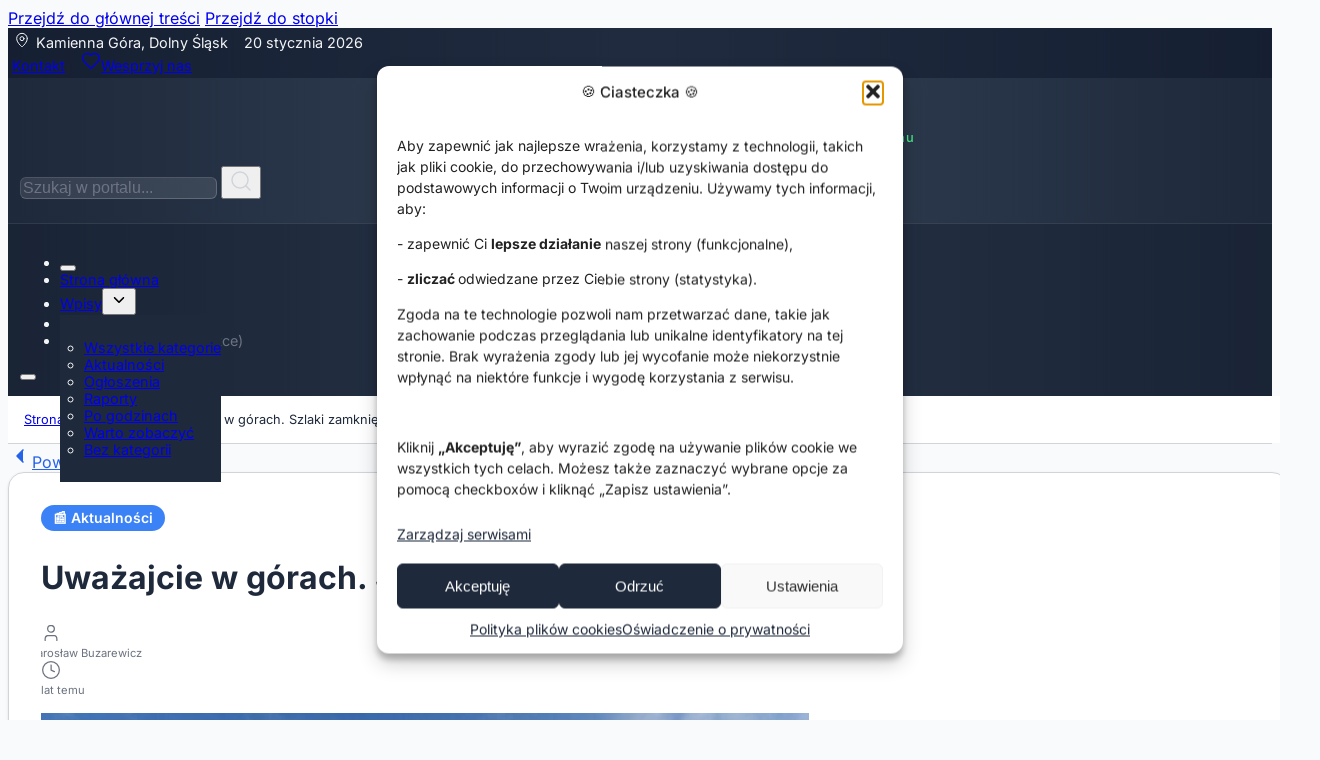

--- FILE ---
content_type: text/html; charset=UTF-8
request_url: https://kamiennogorska.pl/uwazajcie-w-gorach-szlaki-zamkniete/
body_size: 31240
content:
<!DOCTYPE html>
<html lang="pl-PL" prefix="og: https://ogp.me/ns#">
<head>
<meta charset="UTF-8">
<meta name="viewport" content="width=device-width, initial-scale=1">
<!-- Znacznik Google (gtag.js) tryb zgody dataLayer dodany przez Site Kit -->
<script id="google_gtagjs-js-consent-mode-data-layer" data-loading-method="user-interaction" data-src="data:text/javascript,window.dataLayer%20%3D%20window.dataLayer%20%7C%7C%20%5B%5D%3Bfunction%20gtag%28%29%7BdataLayer.push%28arguments%29%3B%7D%0Agtag%28%27consent%27%2C%20%27default%27%2C%20%7B%22ad_personalization%22%3A%22denied%22%2C%22ad_storage%22%3A%22denied%22%2C%22ad_user_data%22%3A%22denied%22%2C%22analytics_storage%22%3A%22denied%22%2C%22functionality_storage%22%3A%22denied%22%2C%22security_storage%22%3A%22denied%22%2C%22personalization_storage%22%3A%22denied%22%2C%22region%22%3A%5B%22AT%22%2C%22BE%22%2C%22BG%22%2C%22CH%22%2C%22CY%22%2C%22CZ%22%2C%22DE%22%2C%22DK%22%2C%22EE%22%2C%22ES%22%2C%22FI%22%2C%22FR%22%2C%22GB%22%2C%22GR%22%2C%22HR%22%2C%22HU%22%2C%22IE%22%2C%22IS%22%2C%22IT%22%2C%22LI%22%2C%22LT%22%2C%22LU%22%2C%22LV%22%2C%22MT%22%2C%22NL%22%2C%22NO%22%2C%22PL%22%2C%22PT%22%2C%22RO%22%2C%22SE%22%2C%22SI%22%2C%22SK%22%5D%2C%22wait_for_update%22%3A500%7D%29%3B%0Awindow._googlesitekitConsentCategoryMap%20%3D%20%7B%22statistics%22%3A%5B%22analytics_storage%22%5D%2C%22marketing%22%3A%5B%22ad_storage%22%2C%22ad_user_data%22%2C%22ad_personalization%22%5D%2C%22functional%22%3A%5B%22functionality_storage%22%2C%22security_storage%22%5D%2C%22preferences%22%3A%5B%22personalization_storage%22%5D%7D%3B%0Awindow._googlesitekitConsents%20%3D%20%7B%22ad_personalization%22%3A%22denied%22%2C%22ad_storage%22%3A%22denied%22%2C%22ad_user_data%22%3A%22denied%22%2C%22analytics_storage%22%3A%22denied%22%2C%22functionality_storage%22%3A%22denied%22%2C%22security_storage%22%3A%22denied%22%2C%22personalization_storage%22%3A%22denied%22%2C%22region%22%3A%5B%22AT%22%2C%22BE%22%2C%22BG%22%2C%22CH%22%2C%22CY%22%2C%22CZ%22%2C%22DE%22%2C%22DK%22%2C%22EE%22%2C%22ES%22%2C%22FI%22%2C%22FR%22%2C%22GB%22%2C%22GR%22%2C%22HR%22%2C%22HU%22%2C%22IE%22%2C%22IS%22%2C%22IT%22%2C%22LI%22%2C%22LT%22%2C%22LU%22%2C%22LV%22%2C%22MT%22%2C%22NL%22%2C%22NO%22%2C%22PL%22%2C%22PT%22%2C%22RO%22%2C%22SE%22%2C%22SI%22%2C%22SK%22%5D%2C%22wait_for_update%22%3A500%7D%3B"></script>
<!-- DataLayer trybu zgody na koniec znacznika Google (gtag.js) dodany przez Site Kit -->

<!-- Optymalizacja wyszukiwarek według Rank Math - https://rankmath.com/ -->
<title>Uważajcie w górach. Szlaki zamknięte.</title>
<style>.flying-press-lazy-bg{background-image:none!important;}</style>
<link rel='preload' href='https://kamiennogorska.pl/wp-content/uploads/2021/01/zamknięte-szlaki-1-768x576.jpg' as='image' imagesrcset='https://kamiennogorska.pl/wp-content/uploads/2021/01/zamknięte-szlaki-1-768x576.jpg 768w, https://kamiennogorska.pl/wp-content/uploads/2021/01/zamknięte-szlaki-1-300x225.jpg 300w, https://kamiennogorska.pl/wp-content/uploads/2021/01/zamknięte-szlaki-1-1024x768.jpg 1024w, https://kamiennogorska.pl/wp-content/uploads/2021/01/zamknięte-szlaki-1-450x338.jpg 450w, https://kamiennogorska.pl/wp-content/uploads/2021/01/zamknięte-szlaki-1.jpg 1365w' imagesizes='(max-width: 768px) 100vw, 768px'/>
<style id="flying-press-css">@keyframes cmplz-fadein{}@layer bricks.reset,bricks.gutenberg;@layer bricks.icons{@font-face{font-display:block;font-family:"Font Awesome 6 Free";font-style:normal;font-weight:400;src:url(https://kamiennogorska.pl/wp-content/themes/bricks/assets/fonts/fontawesome/fa-regular-400.woff2)format("woff2"),url(https://kamiennogorska.pl/wp-content/themes/bricks/assets/fonts/fontawesome/fa-regular-400.ttf)format("truetype")}@font-face{font-display:block;font-family:"Font Awesome 6 Solid";font-style:normal;font-weight:900;src:url(https://kamiennogorska.pl/wp-content/themes/bricks/assets/fonts/fontawesome/fa-solid-900.woff2)format("woff2"),url(https://kamiennogorska.pl/wp-content/themes/bricks/assets/fonts/fontawesome/fa-solid-900.ttf)format("truetype")}.fa-solid,.fas{font-family:"Font Awesome 6 Solid";font-style:normal;font-weight:900}.fa,.fa-brands,.fa-classic,.fa-regular,.fa-sharp,.fa-solid,.fab,.far,.fas{-moz-osx-font-smoothing:grayscale;-webkit-font-smoothing:antialiased;display:var(--fa-display,inline-block);font-variant:normal;text-rendering:auto;font-style:normal;line-height:1}@-webkit-keyframes fa-beat{0%,90%{-webkit-transform:scale(1);transform:scale(1)}45%{-webkit-transform:scale(var(--fa-beat-scale,1.25));transform:scale(var(--fa-beat-scale,1.25))}}@keyframes fa-beat{0%,90%{-webkit-transform:scale(1);transform:scale(1)}45%{-webkit-transform:scale(var(--fa-beat-scale,1.25));transform:scale(var(--fa-beat-scale,1.25))}}@-webkit-keyframes fa-bounce{0%{-webkit-transform:scale(1)translateY(0);transform:scale(1)translateY(0)}10%{-webkit-transform:scale(var(--fa-bounce-start-scale-x,1.1),var(--fa-bounce-start-scale-y,.9))translateY(0);transform:scale(var(--fa-bounce-start-scale-x,1.1),var(--fa-bounce-start-scale-y,.9))translateY(0)}30%{-webkit-transform:scale(var(--fa-bounce-jump-scale-x,.9),var(--fa-bounce-jump-scale-y,1.1))translateY(var(--fa-bounce-height,-.5em));transform:scale(var(--fa-bounce-jump-scale-x,.9),var(--fa-bounce-jump-scale-y,1.1))translateY(var(--fa-bounce-height,-.5em))}50%{-webkit-transform:scale(var(--fa-bounce-land-scale-x,1.05),var(--fa-bounce-land-scale-y,.95))translateY(0);transform:scale(var(--fa-bounce-land-scale-x,1.05),var(--fa-bounce-land-scale-y,.95))translateY(0)}57%{-webkit-transform:scale(1)translateY(var(--fa-bounce-rebound,-.125em));transform:scale(1)translateY(var(--fa-bounce-rebound,-.125em))}64%{-webkit-transform:scale(1)translateY(0);transform:scale(1)translateY(0)}}@keyframes fa-bounce{0%{-webkit-transform:scale(1)translateY(0);transform:scale(1)translateY(0)}10%{-webkit-transform:scale(var(--fa-bounce-start-scale-x,1.1),var(--fa-bounce-start-scale-y,.9))translateY(0);transform:scale(var(--fa-bounce-start-scale-x,1.1),var(--fa-bounce-start-scale-y,.9))translateY(0)}30%{-webkit-transform:scale(var(--fa-bounce-jump-scale-x,.9),var(--fa-bounce-jump-scale-y,1.1))translateY(var(--fa-bounce-height,-.5em));transform:scale(var(--fa-bounce-jump-scale-x,.9),var(--fa-bounce-jump-scale-y,1.1))translateY(var(--fa-bounce-height,-.5em))}50%{-webkit-transform:scale(var(--fa-bounce-land-scale-x,1.05),var(--fa-bounce-land-scale-y,.95))translateY(0);transform:scale(var(--fa-bounce-land-scale-x,1.05),var(--fa-bounce-land-scale-y,.95))translateY(0)}57%{-webkit-transform:scale(1)translateY(var(--fa-bounce-rebound,-.125em));transform:scale(1)translateY(var(--fa-bounce-rebound,-.125em))}64%{-webkit-transform:scale(1)translateY(0);transform:scale(1)translateY(0)}}@-webkit-keyframes fa-fade{50%{opacity:var(--fa-fade-opacity,.4)}}@keyframes fa-fade{50%{opacity:var(--fa-fade-opacity,.4)}}@-webkit-keyframes fa-beat-fade{0%,to{opacity:var(--fa-beat-fade-opacity,.4);-webkit-transform:scale(1);transform:scale(1)}50%{opacity:1;-webkit-transform:scale(var(--fa-beat-fade-scale,1.125));transform:scale(var(--fa-beat-fade-scale,1.125))}}@keyframes fa-beat-fade{0%,to{opacity:var(--fa-beat-fade-opacity,.4);-webkit-transform:scale(1);transform:scale(1)}50%{opacity:1;-webkit-transform:scale(var(--fa-beat-fade-scale,1.125));transform:scale(var(--fa-beat-fade-scale,1.125))}}@-webkit-keyframes fa-flip{50%{-webkit-transform:rotate3d(var(--fa-flip-x,0),var(--fa-flip-y,1),var(--fa-flip-z,0),var(--fa-flip-angle,-180deg));transform:rotate3d(var(--fa-flip-x,0),var(--fa-flip-y,1),var(--fa-flip-z,0),var(--fa-flip-angle,-180deg))}}@keyframes fa-flip{50%{-webkit-transform:rotate3d(var(--fa-flip-x,0),var(--fa-flip-y,1),var(--fa-flip-z,0),var(--fa-flip-angle,-180deg));transform:rotate3d(var(--fa-flip-x,0),var(--fa-flip-y,1),var(--fa-flip-z,0),var(--fa-flip-angle,-180deg))}}@-webkit-keyframes fa-shake{0%{-webkit-transform:rotate(-15deg);transform:rotate(-15deg)}4%{-webkit-transform:rotate(15deg);transform:rotate(15deg)}24%,8%{-webkit-transform:rotate(-18deg);transform:rotate(-18deg)}12%,28%{-webkit-transform:rotate(18deg);transform:rotate(18deg)}16%{-webkit-transform:rotate(-22deg);transform:rotate(-22deg)}20%{-webkit-transform:rotate(22deg);transform:rotate(22deg)}32%{-webkit-transform:rotate(-12deg);transform:rotate(-12deg)}36%{-webkit-transform:rotate(12deg);transform:rotate(12deg)}40%,to{-webkit-transform:rotate(0);transform:rotate(0)}}@keyframes fa-shake{0%{-webkit-transform:rotate(-15deg);transform:rotate(-15deg)}4%{-webkit-transform:rotate(15deg);transform:rotate(15deg)}24%,8%{-webkit-transform:rotate(-18deg);transform:rotate(-18deg)}12%,28%{-webkit-transform:rotate(18deg);transform:rotate(18deg)}16%{-webkit-transform:rotate(-22deg);transform:rotate(-22deg)}20%{-webkit-transform:rotate(22deg);transform:rotate(22deg)}32%{-webkit-transform:rotate(-12deg);transform:rotate(-12deg)}36%{-webkit-transform:rotate(12deg);transform:rotate(12deg)}40%,to{-webkit-transform:rotate(0);transform:rotate(0)}}@-webkit-keyframes fa-spin{0%{-webkit-transform:rotate(0);transform:rotate(0)}}@keyframes fa-spin{0%{-webkit-transform:rotate(0);transform:rotate(0)}}.fa-close:before,.fa-multiply:before,.fa-remove:before,.fa-times:before,.fa-xmark:before{content:""}}@layer bricks{:root{--bricks-vh:1vh;--bricks-transition:all .2s;--bricks-color-primary:#ffd64f;--bricks-color-secondary:#fc5778;--bricks-text-dark:#212121;--bricks-text-medium:#616161;--bricks-text-light:#9e9e9e;--bricks-text-info:#00b0f4;--bricks-text-success:#11b76b;--bricks-text-warning:#ffa100;--bricks-text-danger:#fa4362;--bricks-bg-info:#e5f3ff;--bricks-bg-success:#e6f6ed;--bricks-bg-warning:#fff2d7;--bricks-bg-danger:#ffe6ec;--bricks-bg-dark:#263238;--bricks-bg-light:#f5f6f7;--bricks-border-color:#dddedf;--bricks-border-radius:4px;--bricks-tooltip-bg:#23282d;--bricks-tooltip-text:#eaecef}@keyframes load8{0%{-webkit-transform:rotate(0);transform:rotate(0)}}@keyframes spin{}@keyframes scrolling{0%{opacity:1}}html{-webkit-text-size-adjust:100%;text-size-adjust:auto;line-height:1.15}body{margin:0}article,aside,figcaption,figure,footer,header,main,nav,section{display:block}img{border-style:none}button,input,optgroup,select,textarea{margin:0;font-family:sans-serif;font-size:100%;line-height:1.15}button,input{overflow:visible}button,select{text-transform:none}[type=reset],[type=submit],button,html [type=button]{-webkit-appearance:button}[type=button]::-moz-focus-inner,[type=reset]::-moz-focus-inner,[type=submit]::-moz-focus-inner,button::-moz-focus-inner{border-style:none;padding:0}[type=button]:-moz-focusring,[type=reset]:-moz-focusring,[type=submit]:-moz-focusring,button:-moz-focusring{outline:1px dotted buttontext}[type=checkbox],[type=radio]{box-sizing:border-box;padding:0}[type=number]::-webkit-inner-spin-button,[type=number]::-webkit-outer-spin-button{height:auto}[type=search]{-webkit-appearance:textfield;outline-offset:-2px}[type=search]::-webkit-search-cancel-button,[type=search]::-webkit-search-decoration{-webkit-appearance:none}::-webkit-file-upload-button{-webkit-appearance:button;font:inherit}details,menu{display:block}summary{display:list-item}.brxe-section{flex-direction:column;align-items:center;width:100%;margin-left:auto;margin-right:auto;display:flex}@media (width<=767px){.brxe-section{flex-wrap:wrap}}.brxe-container{flex-direction:column;align-items:flex-start;width:1100px;margin-left:auto;margin-right:auto;display:flex}@media (width<=767px){.brxe-container{flex-wrap:wrap}}.brxe-block{flex-direction:column;align-items:flex-start;width:100%;display:flex}@media (width<=767px){.brxe-block{flex-wrap:wrap}}[class*=brxe-]{max-width:100%}:where([class*=brxe-].has-shape>*){position:relative}svg:not([width]){min-width:1em}svg:not([height]){min-height:1em}svg.stroke *{stroke:inherit}span[class*=brxe-]:not(.brxe-section):not(.brxe-container):not(.brxe-block):not(.brxe-div){width:auto}#brx-footer{background-position:50%;background-size:cover;flex-shrink:0;width:100%;margin-top:auto;position:relative}html{font-size:62.5%}*,:after,:before,html{box-sizing:border-box}:after,:before{outline:none}*{border-color:var(--bricks-border-color)}body{-webkit-font-smoothing:antialiased;-moz-osx-font-smoothing:grayscale;color:#363636;transition:var(--bricks-transition);background-color:#fff;background-position:50%;font-family:-apple-system,"system-ui",Segoe UI,roboto,helvetica,arial,sans-serif,Apple Color Emoji,Segoe UI Emoji,Segoe UI Symbol;font-size:15px;line-height:1.7;transition:padding-top}.brx-body{flex-direction:column;width:100%;margin:0 auto;display:flex}:where(a){color:currentColor;cursor:pointer;border-color:currentColor;text-decoration:none}h1,h2,h3,h4,h5,h6{text-rendering:optimizelegibility;margin:0}h1 a,h2 a,h3 a,h4 a,h5 a,h6 a{color:currentColor}h1{font-size:2.4em}h1,h2{line-height:1.4}h2{font-size:2.1em}h3{font-size:1.8em}h3,h4{line-height:1.4}h4{font-size:1.6em}h5{font-size:1.3em}h5,h6{line-height:1.4}:where(p){margin-block:0 1.2em}:where(p:last-of-type){margin-block-end:0}:where(p:last-of-type)+h1,:where(p:last-of-type)+h2,:where(p:last-of-type)+h3,:where(p:last-of-type)+h4,:where(p:last-of-type)+h5,:where(p:last-of-type)+h6{margin-block:1.2em 0}img{vertical-align:middle;outline:none;max-width:100%;height:auto}audio,iframe{max-width:100%}button{cursor:pointer;border:none;outline:none;padding:0}label{color:var(--bricks-text-light);margin-bottom:5px;font-weight:400;display:block}button,input,optgroup,select,textarea{text-align:inherit;font-family:inherit}.input,input:not([type=submit]),select,textarea{box-shadow:none;color:currentColor;font-size:inherit;transition:var(--bricks-transition);border-style:solid;border-width:1px;outline:none;width:100%;padding:0 12px;line-height:40px}input[type=range]{border:none;height:auto;padding:0;line-height:1}input[type=button],input[type=checkbox],input[type=radio]{width:auto}input[type=checkbox],input[type=radio],input[type=submit],select{cursor:pointer}::placeholder{color:var(--bricks-border-color)}.skip-link{clip:rect(1px,1px,1px,1px);color:#fff;white-space:nowrap;z-index:9999;background:#000;border-bottom-right-radius:8px;width:1px;height:1px;padding:5px 10px;font-weight:700;transition:transform .1s;position:absolute;top:0;left:0;overflow:hidden}.skip-link:focus{clip:auto;width:auto;height:auto;overflow:visible}body.bricks-is-frontend :focus-visible{outline:auto}@supports not selector(:focus-visible){body.bricks-is-frontend :focus{outline:auto}}.brx-submenu-toggle{cursor:pointer;align-items:center;display:flex}.brx-submenu-toggle button,.brx-submenu-toggle button>*{color:currentColor;will-change:transform;background-color:#fff0;align-items:center;transition:transform .1s cubic-bezier(0,0,.2,1);display:flex}#brx-content{flex:1;width:100%;position:relative}.bricks-is-frontend .bricks-layout-wrapper.isotope{transition:opacity .3s ease-in-out}.bricks-is-frontend .bricks-layout-wrapper.isotope.isotope-before-init{opacity:0}#brx-header{background-position:50%;background-size:cover;width:100%;position:relative}.bricks-search-form{justify-content:space-between;align-items:stretch;width:100%;position:relative;display:flex!important}.bricks-search-form label{align-self:center;margin-inline-end:10px}.bricks-search-form input[type=search]{background-color:inherit;color:currentColor;width:auto;max-width:100%;padding:0 20px;display:inline-block}.bricks-search-form button{white-space:nowrap;justify-content:center;align-items:center;display:flex;position:relative}.bricks-search-form input{width:100%;line-height:40px}.bricks-button{letter-spacing:.5px;text-align:center;border-width:0;justify-content:center;align-items:center;gap:10px;padding:.5em 1em;display:inline-flex}.bricks-button i{position:relative}body.bricks-is-frontend.admin-bar #brx-header.brx-sticky,body.bricks-is-frontend.admin-bar.brx-header-left #brx-header,body.bricks-is-frontend.admin-bar.brx-header-right #brx-header{top:var(--wp-admin--admin-bar--height)}.bricks-lightbox a{cursor:zoom-in}.post-meta{align-items:center;gap:20px;display:inline-flex}.post-meta .separator{text-align:center;display:inline-block}.screen-reader-text,.screen-reader-text span,.ui-helper-hidden-accessible{clip:rect(1px,1px,1px,1px);white-space:nowrap;width:1px;height:1px;overflow:hidden;position:absolute!important}.screen-reader-text span:focus,.screen-reader-text:focus,.ui-helper-hidden-accessible:focus{color:#21759b;z-index:100000;background-color:#f1f1f1;border-radius:3px;width:auto;height:auto;padding:15px 23px 14px;font-size:.875rem;font-weight:700;line-height:normal;text-decoration:none;display:block;top:5px;left:5px;box-shadow:0 0 2px 2px #0009;clip:auto!important}.bricks-background-primary{background-color:var(--bricks-color-primary)}.brxe-toggle{color:inherit;font:inherit;text-transform:none;background-color:#fff0;border:0;margin:0;transition-property:opacity,filter;transition-duration:.15s;transition-timing-function:linear;overflow:visible}.brxa-wrap{width:40px;height:24px;display:inline-block;position:relative}.brxa-inner{margin-top:-2px;display:block;top:50%}.brxa-inner,.brxa-inner:after,.brxa-inner:before{background-color:currentColor;border-radius:4px;width:40px;height:4px;transition-property:transform;transition-duration:.15s;transition-timing-function:ease;position:absolute}.brxa-inner:after,.brxa-inner:before{content:"";display:block}.brxa-inner:before{top:-10px}.brxa-inner:after{bottom:-10px}.brxe-toggle{--brxe-toggle-scale:1;--brxe-toggle-width:40px;--brxe-toggle-height:24px;--brxe-toggle-bar-height:4px;--brxe-toggle-bar-width:40px;--brxe-toggle-bar-radius:4px;cursor:pointer;line-height:1;display:flex}.brxe-toggle:has(.brxa-wrap){transform:scale(var(--brxe-toggle-scale))}.brxe-toggle .brxa-inner,.brxe-toggle .brxa-inner:after,.brxe-toggle .brxa-inner:before{border-radius:var(--brxe-toggle-bar-radius);height:var(--brxe-toggle-bar-height);width:var(--brxe-toggle-bar-width)}.brxe-dropdown{cursor:pointer;flex-direction:column;display:flex;position:relative}.brxe-dropdown:not([data-toggle=click]):hover .brx-dropdown-content:after{content:"";height:var(--brx-dropdown-height-before,0);z-index:1;width:100%;position:absolute;bottom:100%}.brxe-dropdown:not(.open) .brx-dropdown-content{pointer-events:none}.brxe-dropdown .brx-submenu-toggle{gap:10px}.brxe-dropdown .brxe-dropdown:not([data-toggle=click]):hover:before{display:none}.brxe-dropdown .brxe-dropdown .brx-dropdown-content{top:0;left:100%}.brx-dropdown-content{cursor:auto;opacity:0;visibility:hidden;z-index:1001;background-color:#fff;flex-direction:column;min-width:200px;margin:0;padding:0;list-style-type:none;transition-property:opacity,transform,visibility;transition-duration:.2s;transition-timing-function:ease;display:flex;position:absolute;top:100%}.brx-dropdown-content:not(.brx-submenu-positioned){display:none!important}.brx-dropdown-content>li.brxe-text-link{display:list-item}.brx-dropdown-content>li .brxe-text-link{display:flex}.brxe-nav-nested{align-items:center;display:inline-flex}.brxe-nav-nested[data-toggle=always] .brx-nav-nested-items{display:none}.brxe-nav-nested[data-toggle=always] .brx-toggle-div,.brxe-nav-nested[data-toggle=always] .brxe-toggle{display:inline-flex}.brxe-nav-nested .brx-toggle-div,.brxe-nav-nested .brxe-toggle,.brxe-nav-nested .menu-item:has(>.brx-toggle-div:not(.is-active):not(.brx-child-node)){display:none}.brxe-nav-nested li.menu-item:has(>.brxe-text-link>.icon>svg,>.brxe-text-link>.icon>i){display:flex}.brxe-nav-nested li.brxe-text-link.menu-item{display:list-item}.brx-nav-nested-items{flex-flow:wrap;align-items:center;gap:30px;margin:0;padding:0;list-style-type:none;display:flex}.brx-nav-nested-items>li>a.bricks-link-wrapper{display:flex}.brx-nav-nested-items>li:has(>.brxe-svg){line-height:1}:where(.brxe-search) button{cursor:pointer;background-color:#fff0;justify-content:center;align-items:center;gap:.5em;width:60px;height:40px;display:flex}:where(.brxe-search) button svg:not([height]){height:inherit}@media (width<=767px){#brxe-ocaerv .brx-toggle-div,#brxe-ocaerv .brxe-toggle{display:inline-flex}[data-script-id=ocaerv] .brx-nav-nested-items{opacity:0;visibility:hidden;z-index:1001;background-color:#fff;flex-flow:column;justify-content:center;align-items:center;gap:0;display:flex;position:fixed;inset:0;overflow-y:scroll}}:where(.brxe-divider){align-items:center;gap:30px;font-size:30px;display:flex}:where(.brxe-divider).horizontal{width:100%}:where(.brxe-divider).horizontal .line{border-top:1px solid}:where(.brxe-divider) .line{width:100%;position:relative}:where(.brxe-divider) .icon{flex-shrink:0;position:relative}:where(.brxe-divider) a{display:inline-flex}.brxe-post-content{width:100%}body:has(.wp-lightbox-overlay) #brx-content{overflow:hidden}a.brxe-image{display:inline-block}:where(.brxe-image).tag{width:auto;height:fit-content;display:inline-block;position:relative}:where(.brxe-image):before{border-radius:inherit}:where(.brxe-image) a{border-radius:inherit;transition:inherit;position:static}:where(.brxe-image) img{border-radius:inherit;width:100%;height:100%;transition:inherit;position:static!important}:where(.brxe-image) .icon{color:#fff;pointer-events:none;text-align:center;z-index:5;font-size:60px;position:absolute;top:50%;right:50%;transform:translate(50%,-50%)}.brxe-breadcrumbs{flex-flow:wrap;align-items:center;gap:10px;display:flex}.brxe-breadcrumbs .separator{display:flex}.brxe-breadcrumbs .item:has(>svg,>i){align-items:center;display:flex}.brxe-icon{font-size:60px}svg.brxe-icon{font-size:inherit}.brxe-shortcode,.brxe-code{width:100%}.brxe-button{width:auto}.brxe-text-link{gap:5px}.brxe-text-link,.brxe-text-link span{align-items:center;display:inline-flex}.brxe-text-link span{justify-content:center}:where(.brxe-svg){width:auto;height:auto}:where(.brxe-svg) svg{width:auto;max-width:100%;height:auto;overflow:visible}:where(.brxe-heading) .separator{border-top:1px solid;flex-grow:1;flex-shrink:0;height:1px}}:root{--bricks-color-okvrlr:#1e293b;--bricks-color-gzbzba:#334155;--bricks-color-dvunct:#22c55e;--bricks-color-kfjsyl:#000;--bricks-color-tayifh:#16a34a;--bricks-color-smjhsm:#d1d5db;--bricks-color-zkhyob:#1e293b4d;--bricks-color-hdrkpl:#3b82f6;--bricks-color-tbdyxd:#8b5cf6;--bricks-color-dtlaxh:#f9fafb;--bricks-color-tzjijk:#eff6ff;--bricks-color-flnqzq:#bfdbfe;--bricks-color-zonqjy:#6b7280;--bricks-color-wyhsvj:#f3f4f6;--bricks-color-rfqcxi:#15803d;--bricks-color-tenkcr:#e5e7eb;--bricks-color-gnqfwg:#eab308;--bricks-color-xsrvcy:#1e40af;--bricks-color-lnveyd:#0f172a80;--bricks-color-uuznkc:#ffffff1a;--bricks-color-hyljco:#eff6ff;--bricks-color-heexgm:#1f2937;--bricks-color-lslkrm:#4b5563;--bricks-color-cwlyrr:#6b7280;--bricks-color-xstcwt:#14532d;--bricks-color-linmkd:#fff;--bricks-color-jphpte:#2563eb;--bricks-color-pywkhl:#e5e7eb;--bricks-color-hhfzoq:#b7bbc3;--bricks-color-gwoaar:#4b5563;--bricks-color-xsgnlx:#f3f4f6}html{font-size:100%}body{color:var(--bricks-color-okvrlr);font-family:Inter;font-weight:400}h1{font-size:2.5rem;font-weight:700}h2{font-size:2rem;font-weight:700}h3{font-size:1.5rem;font-weight:600}h4{font-size:1rem;font-weight:500}h5{font-size:.9rem;font-weight:500}a:hover,a:focus{color:#22c55e!important}@media (width<=767px){.hide-mobile{display:none!important}}.icon{width:16px;height:16px}.icon path,.icon circle,.icon rect{fill:currentColor}.social-icons{background:#ffffff1a;border-radius:8px;padding:8px;text-decoration:none;transition:background-color .3s}.social-icons:hover{background:#fff3}.social-icons svg{color:#fff;width:100%}.cat-badge{background:var(--bg,#e5e7eb);height:auto;color:var(--fg,#0f172a);white-space:nowrap;border-radius:999px;justify-content:center;align-items:center;padding:6px 12px;font-size:14px;font-weight:600;line-height:1;display:inline-flex}.brxe-button{transition:all .2s ease-in-out}.bricks-background-primary:hover,.bricks-background-primary:focus-visible{background-color:#20bf5b;border-color:#1e90ff;transform:translateY(-1px);color:#fff!important}:where(:root) .bricks-background-primary{background-color:var(--bricks-color-tayifh)}.brxe-search input[type=search]{background-color:var(--bricks-color-uuznkc);border-width:1px;border-color:#fff3;border-radius:6px}.bricks-button{color:var(--bricks-color-dtlaxh);border-radius:.375rem}:root .bricks-button[class*=light]:not(.bricks-lightbox){color:var(--bricks-color-okvrlr);border:1px solid var(--bricks-color-smjhsm);border-radius:.375rem;font-size:.875rem;font-weight:500}:root .bricks-button[class*=light]:not(.outline):not(.bricks-lightbox){background-color:#fff}.brxe-container{width:1280px}html{background-color:#f9fafb}body{background:0 0}.brxe-text *+*,.brxe-post-content:not([data-source=bricks]) *+*,body:not(.woocommerce-checkout) [class*=woocommerce] *+*{margin-block-start:.25rem}.brxe-text *+.wp-block-media-text,.brxe-post-content:not([data-source=bricks]) *+.wp-block-media-text,body:not(.woocommerce-checkout) [class*=woocommerce] *+.wp-block-media-text,.article-content *+.wp-block-media-text{margin-block:2rem 2.5rem}.brxe-text *+.wp-block-image,.brxe-post-content:not([data-source=bricks]) *+.wp-block-image,body:not(.woocommerce-checkout) [class*=woocommerce] *+.wp-block-image,.article-content *+.wp-block-image{margin-block:2rem 1.5rem}.brxe-text *+:is(h2),.brxe-post-content:not([data-source=bricks]) *+:is(h2),body:not(.woocommerce-checkout) [class*=woocommerce] *+:is(h2),.article-content *+:is(h2){margin-block:2.5rem 1rem}.brxe-text *+:is(h3),.brxe-post-content:not([data-source=bricks]) *+:is(h3),body:not(.woocommerce-checkout) [class*=woocommerce] *+:is(h3),.article-content *+:is(h3){margin-block:1.25rem .75rem}.brxe-text *+p,.brxe-post-content:not([data-source=bricks]) *+p,body:not(.woocommerce-checkout) [class*=woocommerce] *+p,.article-content p:not(:first-child){margin-block-start:1rem}.article-content>*+*{margin-block-start:.25rem}@media (width<=478px){h1{font-size:2rem}h2{font-size:1.5rem}h3{font-size:1.2rem}}#brxe-ekdujx{height:1rem}#brxe-belaop{margin-left:4px}@media (width<=478px){#brxe-belaop{margin-left:0}}#brxe-keolcv{margin-left:16px}@media (width<=478px){#brxe-keolcv{margin-left:0}}#brxe-pxojga{flex-direction:row;width:auto}@media (width<=478px){#brxe-pxojga{flex-wrap:wrap;width:50%}}#brxe-ufgytx{margin-left:16px}#brxe-ufgytx svg path{fill:#fff0}#brxe-jjexfk{flex-direction:row;width:auto}#brxe-mwolhj{padding-left:4px;padding-right:4px}@media (width<=478px){#brxe-mwolhj{justify-content:space-around}}#brxe-cyecht{background-color:var(--bricks-color-lnveyd);flex-direction:row;justify-content:space-between;align-items:center}#brxe-gekpmp{width:100%;min-width:100%;height:100%;min-height:100%;margin:0;padding:.3rem;position:relative}@media (width<=478px){#brxe-gekpmp{padding:0}}#brxe-kqieqz{align-items:flex-start;width:auto;margin-left:16px}@media (width<=478px){#brxe-kqieqz{width:auto;margin-left:10px}}#brxe-fhusru{justify-content:center;align-items:center;display:flex}@media (width<=478px){#brxe-fhusru{justify-content:center;align-items:center}}#brxe-ijdivm svg{stroke:var(--bricks-color-smjhsm);height:1.5rem}#brxe-ijdivm input[type=search]{font-size:1rem}#brxe-wkikow{flex-direction:row;align-items:center;padding:24px 12px}@media (width<=478px){#brxe-wkikow{flex-direction:row;justify-content:center}}#brxe-febxuk{flex-direction:row}@media (width<=478px){#brxe-bbtwkg{font-size:2rem}}#brxe-xzgvsz{z-index:2;flex-flow:column wrap;justify-content:center;align-items:flex-start;row-gap:1.25rem;padding:1.5rem 0 1.5rem 1.5rem;position:absolute;overflow:hidden}@media (width<=478px){#brxe-xzgvsz{position:static}}#brxe-arlwzp .brx-dropdown-content{background-color:var(--bricks-color-okvrlr)}#brxe-arlwzp{overflow:visible}#brxe-arlwzp .brx-submenu-toggle button>svg{stroke-width:2px;width:1.1rem;height:1.1rem}#brxe-jbojsi{color:var(--bricks-color-zonqjy)}#brxe-tehrxw{overflow:visible}@media (width<=478px){#brxe-tehrxw{row-gap:1.75rem;font-size:1.25rem}#brxe-pjwcdh .brxa-wrap{color:var(--bricks-color-tenkcr)}#brxe-pjwcdh{--brxe-toggle-scale:.9}}#brxe-ocaerv{overflow:visible}@media (width<=478px){#brxe-ocaerv{color:var(--bricks-color-wyhsvj)}}#brxe-rvtbls{justify-content:flex-start;padding:16px 16px 16px 12px;overflow:visible}@media (width<=767px){#brxe-rvtbls{justify-content:center}}@media (width<=478px){#brxe-rvtbls{flex-direction:row;justify-content:center;padding-top:.5rem;padding-bottom:.5rem}}#header{background-image:linear-gradient(90deg,#1e293b 0%,#334155 50%,#1e293b 100%)}#brxe-rjpsiw{background-color:var(--bricks-color-linmkd);border-bottom:1px solid var(--bricks-color-smjhsm);width:100%}#brxe-pmabfn{margin-left:-10px;margin-right:10px}#brxe-fzerqc{margin-left:-10px}#brxe-devryy{flex-direction:row;justify-content:flex-start;align-items:center;position:relative}@media (width<=478px){#brxe-jujoar{width:100%}}.brxe-ufecni .brxe-uwrqej.brxe-icon{font-size:.9rem}.brxe-ufecni .brxe-sncrwi.brxe-heading{width:100%;margin-bottom:.5rem;font-size:.9rem;font-weight:400}.brxe-ufecni.brxe-block{flex-direction:row;justify-content:flex-start;align-items:center;column-gap:.5rem;align-self:flex-start!important}@media (width<=478px){.brxe-ufecni.brxe-block{flex-wrap:nowrap}}#brxe-nthenm{color:#ca8a04}#brxe-guvmfh{font-size:1.125rem}#brxe-muqcmw{color:var(--bricks-color-xstcwt);font-weight:600}#brxe-styvlo{color:#15803d}#brxe-zlydwu{align-self:stretch;margin-top:12px}#brxe-raorpu{color:#9d46ec}#brxe-ddndro{width:.9rem}#brxe-pocbse{font-size:.9rem}#brxe-srnxrx{width:.9rem}#brxe-laeway{font-size:.9rem}#brxe-dizvls{border:1px solid var(--bricks-color-tenkcr);border-radius:.5rem;align-self:center;width:2.2rem;height:2.2rem;padding:8px}#brxe-dizvls:hover{background-color:#f3f4f6;border-color:#d1d5db}#brxe-oukoeo{justify-content:center;align-items:center}#brxe-vxdhdz{color:var(--bricks-color-lslkrm)}#brxe-yiukwz{color:var(--bricks-color-zonqjy)}#brxe-armmag{flex-wrap:nowrap}@media (width<=478px){#brxe-armmag{flex-wrap:wrap}}#brxe-pzhvql :not([fill=none]){fill:#4755694d!important}#brxe-pzhvql{align-self:center}#brxe-cnmccc{color:var(--bricks-color-dtlaxh);letter-spacing:1px;font-size:1.25rem}@media (width<=478px){#brxe-cnmccc{align-self:center}}#brxe-jbpnhw{color:#45e883;letter-spacing:1px;margin-top:-4px;font-size:.75rem;font-weight:500}@media (width<=478px){#brxe-jbpnhw{align-self:center}}#brxe-odtndz{width:100%;font-size:.9rem}#brxe-lgrbqc{align-items:flex-start}#brxe-tqoeoa{flex-direction:row;justify-content:flex-start;column-gap:12px}@media (width<=478px){#brxe-tqoeoa{justify-content:center}}#brxe-qspgnj{align-self:stretch;width:100%;margin-top:20px}#brxe-lyfyhp{align-items:initial;grid-gap:32px;align-items:stretch;justify-items:space-between;place-content:center space-between;display:grid}@media (width<=767px){#brxe-lyfyhp{grid-template-rows:minmax(0,1fr);grid-template-columns:minmax(0,1fr) minmax(0,1fr) minmax(0,1fr) minmax(0,1fr)}}@media (width<=478px){#brxe-lyfyhp{grid-gap:24px;grid-template-columns:1fr}}#brxe-bpcunn{width:auto}@media (width<=478px){#brxe-pcmsth{justify-content:center;row-gap:.75rem}}#brxe-zqzwpl{align-self:center;position:relative}#brxe-himrmy{flex-direction:column}@keyframes pswp-clockwise{0%{transform:rotate(0)}}</style>
<meta name="description" content="W Karkonoskim Parku Narodowym obowiązuje 1 stopień zagrożenia lawinowego, w związku z czym szlaki narażone na schodzenie lawin lub niebezpiecznie zawiewane i"/>
<meta name="robots" content="follow, index, max-snippet:-1, max-video-preview:-1, max-image-preview:large"/>
<link rel="canonical" href="https://kamiennogorska.pl/uwazajcie-w-gorach-szlaki-zamkniete/" />
<meta property="og:locale" content="pl_PL" />
<meta property="og:type" content="article" />
<meta property="og:title" content="Uważajcie w górach. Szlaki zamknięte." />
<meta property="og:description" content="W Karkonoskim Parku Narodowym obowiązuje 1 stopień zagrożenia lawinowego, w związku z czym szlaki narażone na schodzenie lawin lub niebezpiecznie zawiewane i" />
<meta property="og:url" content="https://kamiennogorska.pl/uwazajcie-w-gorach-szlaki-zamkniete/" />
<meta property="og:site_name" content="Kamiennogorska.pl" />
<meta property="article:publisher" content="https://www.facebook.com/p/kamiennogorskapl-100049211148882/" />
<meta property="article:section" content="📰 Aktualności" />
<meta property="og:updated_time" content="2021-01-07T13:39:15+01:00" />
<meta property="og:image" content="https://kamiennogorska.pl/wp-content/uploads/2021/01/zamknięte-szlaki-1.jpg" />
<meta property="og:image:secure_url" content="https://kamiennogorska.pl/wp-content/uploads/2021/01/zamknięte-szlaki-1.jpg" />
<meta property="og:image:width" content="1365" />
<meta property="og:image:height" content="1024" />
<meta property="og:image:alt" content="Uważajcie w górach. Szlaki zamknięte." />
<meta property="og:image:type" content="image/jpeg" />
<meta property="article:published_time" content="2021-01-07T13:26:37+01:00" />
<meta property="article:modified_time" content="2021-01-07T13:39:15+01:00" />
<meta name="twitter:card" content="summary_large_image" />
<meta name="twitter:title" content="Uważajcie w górach. Szlaki zamknięte." />
<meta name="twitter:description" content="W Karkonoskim Parku Narodowym obowiązuje 1 stopień zagrożenia lawinowego, w związku z czym szlaki narażone na schodzenie lawin lub niebezpiecznie zawiewane i" />
<meta name="twitter:image" content="https://kamiennogorska.pl/wp-content/uploads/2021/01/zamknięte-szlaki-1.jpg" />
<meta name="twitter:label1" content="Napisane przez" />
<meta name="twitter:data1" content="Jarosław Buzarewicz" />
<meta name="twitter:label2" content="Czas czytania" />
<meta name="twitter:data2" content="Mniej niż minuta" />
<script type="application/ld+json" class="rank-math-schema">{"@context":"https://schema.org","@graph":[{"@type":"Organization","@id":"https://kamiennogorska.pl/#organization","name":"Kamiennogorska.pl","url":"https://kamiennogorska.pl","sameAs":["https://www.facebook.com/p/kamiennogorskapl-100049211148882/"]},{"@type":"WebSite","@id":"https://kamiennogorska.pl/#website","url":"https://kamiennogorska.pl","name":"Kamiennogorska.pl","publisher":{"@id":"https://kamiennogorska.pl/#organization"},"inLanguage":"pl-PL"},{"@type":"ImageObject","@id":"https://kamiennogorska.pl/wp-content/uploads/2021/01/zamkni\u0119te-szlaki-1.jpg","url":"https://kamiennogorska.pl/wp-content/uploads/2021/01/zamkni\u0119te-szlaki-1.jpg","width":"1365","height":"1024","inLanguage":"pl-PL"},{"@type":"WebPage","@id":"https://kamiennogorska.pl/uwazajcie-w-gorach-szlaki-zamkniete/#webpage","url":"https://kamiennogorska.pl/uwazajcie-w-gorach-szlaki-zamkniete/","name":"Uwa\u017cajcie w g\u00f3rach. Szlaki zamkni\u0119te.","datePublished":"2021-01-07T13:26:37+01:00","dateModified":"2021-01-07T13:39:15+01:00","isPartOf":{"@id":"https://kamiennogorska.pl/#website"},"primaryImageOfPage":{"@id":"https://kamiennogorska.pl/wp-content/uploads/2021/01/zamkni\u0119te-szlaki-1.jpg"},"inLanguage":"pl-PL"},{"@type":"Person","@id":"https://kamiennogorska.pl/uwazajcie-w-gorach-szlaki-zamkniete/#author","name":"Jaros\u0142aw Buzarewicz","image":{"@type":"ImageObject","@id":"https://secure.gravatar.com/avatar/46dfa400a7413c90950871be6bc77a865c64b3a705dac5c719c119e203954ca8?s=96&amp;d=mm&amp;r=g","url":"https://secure.gravatar.com/avatar/46dfa400a7413c90950871be6bc77a865c64b3a705dac5c719c119e203954ca8?s=96&amp;d=mm&amp;r=g","caption":"Jaros\u0142aw Buzarewicz","inLanguage":"pl-PL"},"worksFor":{"@id":"https://kamiennogorska.pl/#organization"}},{"@type":"Article","headline":"Uwa\u017cajcie w g\u00f3rach. Szlaki zamkni\u0119te.","datePublished":"2021-01-07T13:26:37+01:00","dateModified":"2021-01-07T13:39:15+01:00","articleSection":"\ud83d\udcf0 Aktualno\u015bci","author":{"@id":"https://kamiennogorska.pl/uwazajcie-w-gorach-szlaki-zamkniete/#author","name":"Jaros\u0142aw Buzarewicz"},"publisher":{"@id":"https://kamiennogorska.pl/#organization"},"description":"W Karkonoskim Parku Narodowym obowi\u0105zuje 1 stopie\u0144 zagro\u017cenia lawinowego, w zwi\u0105zku z czym szlaki nara\u017cone na schodzenie lawin lub niebezpiecznie zawiewane i","name":"Uwa\u017cajcie w g\u00f3rach. Szlaki zamkni\u0119te.","@id":"https://kamiennogorska.pl/uwazajcie-w-gorach-szlaki-zamkniete/#richSnippet","isPartOf":{"@id":"https://kamiennogorska.pl/uwazajcie-w-gorach-szlaki-zamkniete/#webpage"},"image":{"@id":"https://kamiennogorska.pl/wp-content/uploads/2021/01/zamkni\u0119te-szlaki-1.jpg"},"inLanguage":"pl-PL","mainEntityOfPage":{"@id":"https://kamiennogorska.pl/uwazajcie-w-gorach-szlaki-zamkniete/#webpage"}}]}</script>
<!-- /Wtyczka Rank Math WordPress SEO -->

<link rel='dns-prefetch' href='//static.addtoany.com' />
<link rel='dns-prefetch' href='//www.googletagmanager.com' />
<link rel='dns-prefetch' href='//pagead2.googlesyndication.com' />
<link rel="alternate" type="application/rss+xml" title="Kamiennogorska.pl &raquo; Kanał z wpisami" href="https://kamiennogorska.pl/feed/" />
<link rel="alternate" title="oEmbed (JSON)" type="application/json+oembed" href="https://kamiennogorska.pl/wp-json/oembed/1.0/embed?url=https%3A%2F%2Fkamiennogorska.pl%2Fuwazajcie-w-gorach-szlaki-zamkniete%2F" />
<link rel="alternate" title="oEmbed (XML)" type="text/xml+oembed" href="https://kamiennogorska.pl/wp-json/oembed/1.0/embed?url=https%3A%2F%2Fkamiennogorska.pl%2Fuwazajcie-w-gorach-szlaki-zamkniete%2F&#038;format=xml" />
<!-- kamiennogorska.pl is managing ads with Advanced Ads 2.0.14 – https://wpadvancedads.com/ --><script id="kamie-ready" data-loading-method="user-interaction" data-src="data:text/javascript,window.advanced_ads_ready%3Dfunction%28e%2Ca%29%7Ba%3Da%7C%7C%22complete%22%3Bvar%20d%3Dfunction%28e%29%7Breturn%22interactive%22%3D%3D%3Da%3F%22loading%22%21%3D%3De%3A%22complete%22%3D%3D%3De%7D%3Bd%28document.readyState%29%3Fe%28%29%3Adocument.addEventListener%28%22readystatechange%22%2C%28function%28a%29%7Bd%28a.target.readyState%29%26%26e%28%29%7D%29%2C%7Bonce%3A%22interactive%22%3D%3D%3Da%7D%29%7D%2Cwindow.advanced_ads_ready_queue%3Dwindow.advanced_ads_ready_queue%7C%7C%5B%5D%3B"></script>
		<style id='wp-img-auto-sizes-contain-inline-css'>
img:is([sizes=auto i],[sizes^="auto," i]){contain-intrinsic-size:3000px 1500px}
/*# sourceURL=wp-img-auto-sizes-contain-inline-css */
</style>
<style id='wp-emoji-styles-inline-css'>

	img.wp-smiley, img.emoji {
		display: inline !important;
		border: none !important;
		box-shadow: none !important;
		height: 1em !important;
		width: 1em !important;
		margin: 0 0.07em !important;
		vertical-align: -0.1em !important;
		background: none !important;
		padding: 0 !important;
	}
/*# sourceURL=wp-emoji-styles-inline-css */
</style>
<style id='classic-theme-styles-inline-css'>
/*! This file is auto-generated */
.wp-block-button__link{color:#fff;background-color:#32373c;border-radius:9999px;box-shadow:none;text-decoration:none;padding:calc(.667em + 2px) calc(1.333em + 2px);font-size:1.125em}.wp-block-file__button{background:#32373c;color:#fff;text-decoration:none}
/*# sourceURL=/wp-includes/css/classic-themes.min.css */
</style>
<link rel='stylesheet' id='cmplz-general-css' media='all'  data-href="https://kamiennogorska.pl/wp-content/cache/flying-press/182c31e4b049.cookieblocker.min.css"/>
<link rel='stylesheet' id='bricks-frontend-css' media='all'  data-href="https://kamiennogorska.pl/wp-content/cache/flying-press/983243a9f450.frontend-light-layer.min.css"/>
<style id='bricks-frontend-inline-css'>
@font-face{font-family:"Inter";font-weight:400;font-display:swap;src:url(https://kamiennogorska.pl/wp-content/uploads/2025/08/inter-v19-latin_latin-ext-regular.woff2) format("woff2");}@font-face{font-family:"Inter";font-weight:500;font-display:swap;src:url(https://kamiennogorska.pl/wp-content/uploads/2025/08/inter-v19-latin_latin-ext-500.woff2) format("woff2");}@font-face{font-family:"Inter";font-weight:600;font-display:swap;src:url(https://kamiennogorska.pl/wp-content/uploads/2025/08/inter-v19-latin_latin-ext-600.woff2) format("woff2");}@font-face{font-family:"Inter";font-weight:700;font-display:swap;src:url(https://kamiennogorska.pl/wp-content/uploads/2025/08/inter-v19-latin_latin-ext-700.woff2) format("woff2");}@font-face{font-family:"Inter";font-weight:400;font-style:italic;font-display:swap;src:url(https://kamiennogorska.pl/wp-content/uploads/2025/08/inter-v19-latin_latin-ext-italic.woff2) format("woff2");}

/*# sourceURL=bricks-frontend-inline-css */
</style>
<link rel='stylesheet' id='bricks-child-css' media='all'  data-href="https://kamiennogorska.pl/wp-content/cache/flying-press/99cb9f911a57.style.css"/>
<link rel='stylesheet' id='bricks-color-palettes-css' media='all'  data-href="https://kamiennogorska.pl/wp-content/cache/flying-press/126f073a57c6.color-palettes.min.css"/>
<link rel='stylesheet' id='bricks-theme-style-main-css' media='all'  data-href="https://kamiennogorska.pl/wp-content/cache/flying-press/0bb2e30080d5.theme-style-main.min.css"/>
<link rel='stylesheet' id='bricks-post-12446-css' media='all'  data-href="https://kamiennogorska.pl/wp-content/cache/flying-press/189fb7f760a1.post-12446.min.css"/>
<link rel='stylesheet' id='bricks-post-12887-css' media='all'  data-href="https://kamiennogorska.pl/wp-content/cache/flying-press/2d0f0c9234e7.post-12887.min.css"/>
<link rel='stylesheet' id='bricks-post-12562-css' media='all'  data-href="https://kamiennogorska.pl/wp-content/cache/flying-press/1b966c336af4.post-12562.min.css"/>
<link rel='stylesheet' id='bricks-font-awesome-6-css' media='all'  data-href="https://kamiennogorska.pl/wp-content/cache/flying-press/841aa498a2e8.font-awesome-6-layer.min.css"/>
<link rel='stylesheet' id='bricks-photoswipe-css' media='all'  data-href="https://kamiennogorska.pl/wp-content/cache/flying-press/a03320f70bdd.photoswipe.min.css"/>
<style id='bricks-frontend-inline-inline-css'>
.header-section.brxe-container {width: 100%; color: var(--bricks-color-wyhsvj); font-size: 0.9rem}.header-top.brxe-container {background-color: var(--bricks-color-lnveyd); padding-top: 4px; padding-bottom: 4px}@media (max-width: 478px) {.header-top.brxe-container {font-size: 0.9em; color: var(--bricks-color-wyhsvj)}}.wrapper.brxe-container {flex-direction: row; align-items: center; padding-right: 12px; padding-left: 12px; overflow: hidden; flex-wrap: wrap; justify-content: space-between}.header-element.brxe-container {margin-right: 0; margin-left: 0; width: auto; align-items: center; justify-content: flex-start}@media (max-width: 478px) {.header-element.brxe-container {padding-top: 5px; padding-right: 5px; padding-bottom: 5px; padding-left: 5px}}.header-element.brxe-search {margin-right: 0; margin-left: 0; width: auto; align-items: center; justify-content: flex-start}@media (max-width: 478px) {.header-element.brxe-search form {padding-top: 5px; padding-right: 5px; padding-bottom: 5px; padding-left: 5px}}@media (max-width: 478px) {.mobile-logo-wrapper.brxe-div {display: flex}}.logo.brxe-div {background-image: linear-gradient(90deg, #f3f4f6, #ffffff); border-radius: 12px; display: flex; justify-content: center; overflow: hidden; align-items: center; height: 4rem; width: 4rem; align-self: flex-end !important; padding-top: 0; padding-right: 0; padding-bottom: 0; padding-left: 0}.logo a { width: 100%; height: 100%; padding: 0.3rem;}@media (max-width: 478px) {.logo.brxe-div {padding-top: 8px; padding-right: 8px; padding-bottom: 8px; padding-left: 8px; width: 3rem; height: 3rem}.logo a { padding: 0;}}.header-pagetitle.brxe-text-basic {font-weight: 600; font-size: 1.5rem; letter-spacing: 1px; line-height: 1.2}@media (max-width: 478px) {.header-pagetitle.brxe-text-basic {font-size: 1.5rem}}.header-pagesubtitle.brxe-text-basic {font-size: 0.8rem; color: #45e883; font-weight: 500; letter-spacing: 1px; margin-top: -2px}.search-bar.brxe-search input[type=search]::placeholder {color: #6d7383}.header-bottom.brxe-container {background-color: rgba(15, 23, 42, 0.3); border-top: 1px solid var(--bricks-color-uuznkc); overflow: visible}@media (max-width: 478px) {.header-bottom.brxe-container {z-index: 9999}}.breadcrumbs.brxe-breadcrumbs {margin-bottom: 1.5rem; color: var(--bricks-color-cwlyrr)}.breadcrumbs.brxe-breadcrumbs .item:hover {color: var(--bricks-color-zonqjy)}.breadcrumbs.brxe-breadcrumbs .item[aria-current="page"]:hover {color: var(--bricks-color-okvrlr)}.breadcrumbs.brxe-breadcrumbs .separator:hover {color: var(--bricks-color-zonqjy)}.breadcrumbs.brxe-breadcrumbs .item[aria-current="page"] {color: var(--bricks-color-okvrlr)}.single-article-breadcrumbs.brxe-breadcrumbs {background-color: var(--bricks-color-linmkd); padding-top: 1rem; padding-right: 1rem; padding-bottom: 1rem; padding-left: 1rem; margin-top: 0; margin-right: auto; margin-bottom: 0; margin-left: auto; border-color: var(--bricks-color-smjhsm); font-size: 0.8rem; width: 100%}.main.brxe-container {flex-direction: row; justify-content: space-between; align-items: flex-start; column-gap: 40px}.single-article-content.brxe-container {align-self: flex-start !important}.go-back.brxe-text-link {color: var(--bricks-color-jphpte); margin-top: 1.5rem; margin-bottom: 1.5rem}.default-container.brxe-block {border: 1px solid var(--bricks-color-smjhsm); border-radius: 1rem; background-color: var(--bricks-color-linmkd); padding-top: 2rem; padding-right: 2rem; padding-bottom: 2rem; padding-left: 2rem; box-shadow: 0 1px 3px 0 rgba(0, 0, 0, 0.1); row-gap: 1.25rem; justify-content: center}.single-article-title.brxe-post-title {font-size: 2rem}.post-meta.brxe-container {margin-top: auto; color: var(--bricks-color-cwlyrr); font-size: 0.7rem; column-gap: 1.5rem; overflow: hidden; width: 100%}@media (max-width: 478px) {.post-meta.brxe-container {font-size: 0.75rem; column-gap: 1rem}}.single-article-buttons.brxe-block {flex-direction: row; column-gap: 0.75rem}.single-article-buttons svg{ width: 1.125rem;}.separator.brxe-divider.horizontal .line {border-top-color: var(--bricks-color-pywkhl)}.separator.brxe-divider.vertical .line {border-right-color: var(--bricks-color-pywkhl)}.separator.brxe-divider .icon {color: var(--bricks-color-pywkhl)}.separator.brxe-divider {margin-top: 1rem; margin-bottom: 1rem; width: 100%; z-index: 3}.article-image.brxe-image {border-radius: 0.75rem; height: 32rem; width: 100%}.article-image.brxe-image:not(.tag), .article-image.brxe-image img {object-fit: cover}@media (max-width: 478px) {.article-image.brxe-image {height: 12em}}.article-content.brxe-post-content {font-size: 1rem}.article-content img { border-radius: 0.75rem; margin-left: auto !important; margin-right: auto !important;}@media (min-width: 991px) { .article-content img { width: 80%; }} .article-content blockquote { font: inherit; font-size: 1.1rem; font-style: italic; padding-left: 0.75rem; border-left-width: 2px; border-color: var(--bricks-color-hdrkpl);} .article-content a{ color: #3b82f6;}.article-content-updated.brxe-text {font-style: oblique; color: var(--bricks-color-zonqjy)}.article-content-updated.brxe-text a {font-style: oblique; color: var(--bricks-color-zonqjy); font-size: inherit}.article-tags.brxe-post-taxonomy.separator a, .article-tags.brxe-post-taxonomy .bricks-button {background-color: var(--bricks-color-xsgnlx); color: var(--bricks-color-gwoaar); font-size: 0.75rem}.article-tags.brxe-post-taxonomy svg {height: 0.8rem}.article-tags.brxe-post-taxonomy {justify-content: center; align-items: center; width: auto}.article-tags svg { margin-right: -10px;} .article-tags .bricks-button { widht: auto; padding: 0.5em 0.5em 0.5em 0.15em; border-radius: 9999px;}.main-sidebar.brxe-container {width: 30%; row-gap: 1.5rem; margin-top: 2rem}@media (max-width: 478px) {.main-sidebar.brxe-container {width: 100%}}.sidebar-card.brxe-block {border: 1px solid var(--bricks-color-smjhsm); border-radius: 0.75rem; padding-top: 1.5rem; padding-right: 1.5rem; padding-bottom: 1.5rem; padding-left: 1.5rem; font-size: 0.9rem; overflow: hidden; background-color: var(--bricks-color-linmkd)}.card-title.brxe-heading {font-size: 1.125rem; font-weight: 600; color: var(--bricks-color-lslkrm); margin-bottom: 1rem}.ad-card-yellow.brxe-block {background-color: #fefce8; border: 1px solid #fde047}.ad-card.brxe-block {align-items: center; justify-content: center; display: flex}.ad-title.brxe-heading {font-weight: 600; font-size: 0.8REM; margin-bottom: 10px}.ad-shortcode.brxe-shortcode {margin-right: auto; margin-left: auto; width: auto; position: relative}.ad-shortcode img { border-radius: 0.5rem;}.donate-card.brxe-block {background-image: linear-gradient(135deg, #ecfdf5 0%, #d1fae5 199%); border: 1px solid #bbf7d0}.icon-title.brxe-block {flex-direction: row; justify-content: flex-start; align-items: center; column-gap: 12px; margin-bottom: 1rem}.ad-card-purple.brxe-block {border: 1px solid #c084fc; background-color: #faf5ff}.contact-card.brxe-block {border: 1px solid var(--bricks-color-tenkcr); row-gap: 0.7rem}.inline-icon.brxe-block {flex-direction: row; justify-content: flex-start; align-items: center; column-gap: 0.5rem}.ad-card-gray.brxe-block {background-color: #f9fafb; border: 1px solid var(--bricks-color-tenkcr)}.footer-container.brxe-section {background-image: linear-gradient(90deg, #1e293b 0%, #374151 50%, #1e293b 100%); row-gap: 24px; margin-top: 60px}.footer-top.brxe-container {background-color: rgba(71, 85, 105, 0.2); position: relative; overflow: hidden; height: 80px; justify-content: flex-end; align-self: center !important}.footer-main.brxe-container {margin-top: auto; margin-right: 0; margin-bottom: auto; margin-left: 0; color: var(--bricks-color-smjhsm); grid-template-columns: repeat(4, minmax(0, 1fr))}.footer-main h3{ font-size: 1.1rem; color: #F3F4F6; margin-bottom: 16px;} .footer-main { min-width: 0;} .footer-main { overflow-wrap: anywhere; word-break: break-word;}.footer-col.brxe-block {max-width: 100%; min-width: 0px}@media (max-width: 478px) {.footer-col.brxe-block {align-items: center; text-align: center}}.footer-bottom.brxe-container {color: var(--bricks-color-zonqjy); border-top: 1px solid var(--bricks-color-uuznkc); padding-top: 24px}.watermark.brxe-container {padding-top: 1rem; padding-bottom: 1rem; justify-content: center; align-items: center; flex-direction: row; column-gap: 1rem; border-top: 1px solid var(--bricks-color-uuznkc); margin-top: 24px}@media (max-width: 478px) {.watermark.brxe-container {margin-top: 1rem}}.watermark-badge.brxe-code {width: auto !important}
/*# sourceURL=bricks-frontend-inline-inline-css */
</style>
<link rel='stylesheet' id='addtoany-css' media='all'  data-href="https://kamiennogorska.pl/wp-content/cache/flying-press/2a489d28e2fc.addtoany.min.css"/>
<script id="addtoany-core-js-before" data-loading-method="user-interaction" data-src="data:text/javascript,window.a2a_config%3Dwindow.a2a_config%7C%7C%7B%7D%3Ba2a_config.callbacks%3D%5B%5D%3Ba2a_config.overlays%3D%5B%5D%3Ba2a_config.templates%3D%7B%7D%3Ba2a_localize%20%3D%20%7B%0A%09Share%3A%20%22Share%22%2C%0A%09Save%3A%20%22Save%22%2C%0A%09Subscribe%3A%20%22Subscribe%22%2C%0A%09Email%3A%20%22Email%22%2C%0A%09Bookmark%3A%20%22Bookmark%22%2C%0A%09ShowAll%3A%20%22Show%20all%22%2C%0A%09ShowLess%3A%20%22Show%20less%22%2C%0A%09FindServices%3A%20%22Find%20service%28s%29%22%2C%0A%09FindAnyServiceToAddTo%3A%20%22Instantly%20find%20any%20service%20to%20add%20to%22%2C%0A%09PoweredBy%3A%20%22Powered%20by%22%2C%0A%09ShareViaEmail%3A%20%22Share%20via%20email%22%2C%0A%09SubscribeViaEmail%3A%20%22Subscribe%20via%20email%22%2C%0A%09BookmarkInYourBrowser%3A%20%22Bookmark%20in%20your%20browser%22%2C%0A%09BookmarkInstructions%3A%20%22Press%20Ctrl%2BD%20or%20%5Cu2318%2BD%20to%20bookmark%20this%20page%22%2C%0A%09AddToYourFavorites%3A%20%22Add%20to%20your%20favorites%22%2C%0A%09SendFromWebOrProgram%3A%20%22Send%20from%20any%20email%20address%20or%20email%20program%22%2C%0A%09EmailProgram%3A%20%22Email%20program%22%2C%0A%09More%3A%20%22More%26%238230%3B%22%2C%0A%09ThanksForSharing%3A%20%22Thanks%20for%20sharing%21%22%2C%0A%09ThanksForFollowing%3A%20%22Thanks%20for%20following%21%22%0A%7D%3B%0A%0A%0A%2F%2F%23%20sourceURL%3Daddtoany-core-js-before"></script>
<script defer id="addtoany-core-js" data-loading-method="user-interaction" data-src="https://static.addtoany.com/menu/page.js"></script>
<script id="jquery-core-js" data-loading-method="user-interaction" data-src="https://kamiennogorska.pl/wp-includes/js/jquery/jquery.min.js?ver=826eb77e86b0"></script>
<script defer id="addtoany-jquery-js" data-loading-method="user-interaction" data-src="https://kamiennogorska.pl/wp-content/plugins/add-to-any/addtoany.min.js?ver=5ef26b5e47e6"></script>

<!-- Fragment znacznika Google (gtag.js) dodany przez Site Kit -->
<!-- Fragment Google Analytics dodany przez Site Kit -->
<script id="google_gtagjs-js" async data-loading-method="user-interaction" data-src="https://www.googletagmanager.com/gtag/js?id=GT-55V7N83X"></script>
<script id="google_gtagjs-js-after" data-loading-method="user-interaction" data-src="data:text/javascript,window.dataLayer%20%3D%20window.dataLayer%20%7C%7C%20%5B%5D%3Bfunction%20gtag%28%29%7BdataLayer.push%28arguments%29%3B%7D%0Agtag%28%22set%22%2C%22linker%22%2C%7B%22domains%22%3A%5B%22kamiennogorska.pl%22%5D%7D%29%3B%0Agtag%28%22js%22%2C%20new%20Date%28%29%29%3B%0Agtag%28%22set%22%2C%20%22developer_id.dZTNiMT%22%2C%20true%29%3B%0Agtag%28%22config%22%2C%20%22GT-55V7N83X%22%29%3B%0A%2F%2F%23%20sourceURL%3Dgoogle_gtagjs-js-after"></script>
<link rel="https://api.w.org/" href="https://kamiennogorska.pl/wp-json/" /><link rel="alternate" title="JSON" type="application/json" href="https://kamiennogorska.pl/wp-json/wp/v2/posts/4236" /><link rel="EditURI" type="application/rsd+xml" title="RSD" href="https://kamiennogorska.pl/xmlrpc.php?rsd" />
<meta name="generator" content="WordPress 6.9" />
<link rel='shortlink' href='https://kamiennogorska.pl/?p=4236' />

<script data-loading-method="user-interaction" data-src="//kamiennogorska.pl/wp-content/uploads/custom-css-js/12679.js?ver=e4eb0097be8d"></script>
<meta name="generator" content="Site Kit by Google 1.167.0" />			<style>.cmplz-hidden {
					display: none !important;
				}</style>
<!-- Znaczniki meta Google AdSense dodane przez Site Kit -->
<meta name="google-adsense-platform-account" content="ca-host-pub-2644536267352236">
<meta name="google-adsense-platform-domain" content="sitekit.withgoogle.com">
<!-- Zakończ dodawanie meta znaczników Google AdSense przez Site Kit -->

<!-- Fragment Menedżera znaczników Google dodany przez Site Kit -->
<script data-loading-method="user-interaction" data-src="data:text/javascript,%28%20function%28%20w%2C%20d%2C%20s%2C%20l%2C%20i%20%29%20%7B%0A%09%09%09%09w%5Bl%5D%20%3D%20w%5Bl%5D%20%7C%7C%20%5B%5D%3B%0A%09%09%09%09w%5Bl%5D.push%28%20%7B%27gtm.start%27%3A%20new%20Date%28%29.getTime%28%29%2C%20event%3A%20%27gtm.js%27%7D%20%29%3B%0A%09%09%09%09var%20f%20%3D%20d.getElementsByTagName%28%20s%20%29%5B0%5D%2C%0A%09%09%09%09%09j%20%3D%20d.createElement%28%20s%20%29%2C%20dl%20%3D%20l%20%21%3D%20%27dataLayer%27%20%3F%20%27%26l%3D%27%20%2B%20l%20%3A%20%27%27%3B%0A%09%09%09%09j.async%20%3D%20true%3B%0A%09%09%09%09j.src%20%3D%20%27https%3A%2F%2Fwww.googletagmanager.com%2Fgtm.js%3Fid%3D%27%20%2B%20i%20%2B%20dl%3B%0A%09%09%09%09f.parentNode.insertBefore%28%20j%2C%20f%20%29%3B%0A%09%09%09%7D%20%29%28%20window%2C%20document%2C%20%27script%27%2C%20%27dataLayer%27%2C%20%27GTM-TRDXXFCW%27%20%29%3B"></script>

<!-- Zakończ fragment Menedżera znaczników Google dodany przez Site Kit -->

<!-- Fragment Google AdSense dodany przez Site Kit -->
<script async crossorigin="anonymous" data-loading-method="user-interaction" data-src="https://pagead2.googlesyndication.com/pagead/js/adsbygoogle.js?client=ca-pub-9450133760943266&amp;host=ca-host-pub-2644536267352236"></script>

<!-- Zakończ fragment Google AdSense dodany przez Site Kit -->
<link rel="icon" href="https://kamiennogorska.pl/wp-content/uploads/2025/08/cropped-polotno4-32x32.png" sizes="32x32" />
<link rel="icon" href="https://kamiennogorska.pl/wp-content/uploads/2025/08/cropped-polotno4-192x192.png" sizes="192x192" />
<link rel="apple-touch-icon" href="https://kamiennogorska.pl/wp-content/uploads/2025/08/cropped-polotno4-180x180.png" />
<meta name="msapplication-TileImage" content="https://kamiennogorska.pl/wp-content/uploads/2025/08/cropped-polotno4-270x270.png" />

<meta property="og:url" content="https://kamiennogorska.pl/uwazajcie-w-gorach-szlaki-zamkniete/" />
<meta property="og:site_name" content="Kamiennogorska.pl" />
<meta property="og:title" content="Uważajcie w górach. Szlaki zamknięte." />
<meta property="og:description" content="W Karkonoskim Parku Narodowym obowiązuje 1 stopień zagrożenia lawinowego, w związku z czym szlaki narażone na schodzenie lawin lub niebezpiecznie zawiewane i zagrażające upadkami ludzi z dużych wysokości zostały, po [&hellip;]" />
<meta property="og:image" content="https://kamiennogorska.pl/wp-content/uploads/2021/01/zamknięte-szlaki-1-1024x768.jpg" />
<meta property="og:type" content="article" />
<style id='global-styles-inline-css'>
:root{--wp--preset--aspect-ratio--square: 1;--wp--preset--aspect-ratio--4-3: 4/3;--wp--preset--aspect-ratio--3-4: 3/4;--wp--preset--aspect-ratio--3-2: 3/2;--wp--preset--aspect-ratio--2-3: 2/3;--wp--preset--aspect-ratio--16-9: 16/9;--wp--preset--aspect-ratio--9-16: 9/16;--wp--preset--color--black: #000000;--wp--preset--color--cyan-bluish-gray: #abb8c3;--wp--preset--color--white: #ffffff;--wp--preset--color--pale-pink: #f78da7;--wp--preset--color--vivid-red: #cf2e2e;--wp--preset--color--luminous-vivid-orange: #ff6900;--wp--preset--color--luminous-vivid-amber: #fcb900;--wp--preset--color--light-green-cyan: #7bdcb5;--wp--preset--color--vivid-green-cyan: #00d084;--wp--preset--color--pale-cyan-blue: #8ed1fc;--wp--preset--color--vivid-cyan-blue: #0693e3;--wp--preset--color--vivid-purple: #9b51e0;--wp--preset--gradient--vivid-cyan-blue-to-vivid-purple: linear-gradient(135deg,rgb(6,147,227) 0%,rgb(155,81,224) 100%);--wp--preset--gradient--light-green-cyan-to-vivid-green-cyan: linear-gradient(135deg,rgb(122,220,180) 0%,rgb(0,208,130) 100%);--wp--preset--gradient--luminous-vivid-amber-to-luminous-vivid-orange: linear-gradient(135deg,rgb(252,185,0) 0%,rgb(255,105,0) 100%);--wp--preset--gradient--luminous-vivid-orange-to-vivid-red: linear-gradient(135deg,rgb(255,105,0) 0%,rgb(207,46,46) 100%);--wp--preset--gradient--very-light-gray-to-cyan-bluish-gray: linear-gradient(135deg,rgb(238,238,238) 0%,rgb(169,184,195) 100%);--wp--preset--gradient--cool-to-warm-spectrum: linear-gradient(135deg,rgb(74,234,220) 0%,rgb(151,120,209) 20%,rgb(207,42,186) 40%,rgb(238,44,130) 60%,rgb(251,105,98) 80%,rgb(254,248,76) 100%);--wp--preset--gradient--blush-light-purple: linear-gradient(135deg,rgb(255,206,236) 0%,rgb(152,150,240) 100%);--wp--preset--gradient--blush-bordeaux: linear-gradient(135deg,rgb(254,205,165) 0%,rgb(254,45,45) 50%,rgb(107,0,62) 100%);--wp--preset--gradient--luminous-dusk: linear-gradient(135deg,rgb(255,203,112) 0%,rgb(199,81,192) 50%,rgb(65,88,208) 100%);--wp--preset--gradient--pale-ocean: linear-gradient(135deg,rgb(255,245,203) 0%,rgb(182,227,212) 50%,rgb(51,167,181) 100%);--wp--preset--gradient--electric-grass: linear-gradient(135deg,rgb(202,248,128) 0%,rgb(113,206,126) 100%);--wp--preset--gradient--midnight: linear-gradient(135deg,rgb(2,3,129) 0%,rgb(40,116,252) 100%);--wp--preset--font-size--small: 13px;--wp--preset--font-size--medium: 20px;--wp--preset--font-size--large: 36px;--wp--preset--font-size--x-large: 42px;--wp--preset--spacing--20: 0.44rem;--wp--preset--spacing--30: 0.67rem;--wp--preset--spacing--40: 1rem;--wp--preset--spacing--50: 1.5rem;--wp--preset--spacing--60: 2.25rem;--wp--preset--spacing--70: 3.38rem;--wp--preset--spacing--80: 5.06rem;--wp--preset--shadow--natural: 6px 6px 9px rgba(0, 0, 0, 0.2);--wp--preset--shadow--deep: 12px 12px 50px rgba(0, 0, 0, 0.4);--wp--preset--shadow--sharp: 6px 6px 0px rgba(0, 0, 0, 0.2);--wp--preset--shadow--outlined: 6px 6px 0px -3px rgb(255, 255, 255), 6px 6px rgb(0, 0, 0);--wp--preset--shadow--crisp: 6px 6px 0px rgb(0, 0, 0);}:where(.is-layout-flex){gap: 0.5em;}:where(.is-layout-grid){gap: 0.5em;}body .is-layout-flex{display: flex;}.is-layout-flex{flex-wrap: wrap;align-items: center;}.is-layout-flex > :is(*, div){margin: 0;}body .is-layout-grid{display: grid;}.is-layout-grid > :is(*, div){margin: 0;}:where(.wp-block-columns.is-layout-flex){gap: 2em;}:where(.wp-block-columns.is-layout-grid){gap: 2em;}:where(.wp-block-post-template.is-layout-flex){gap: 1.25em;}:where(.wp-block-post-template.is-layout-grid){gap: 1.25em;}.has-black-color{color: var(--wp--preset--color--black) !important;}.has-cyan-bluish-gray-color{color: var(--wp--preset--color--cyan-bluish-gray) !important;}.has-white-color{color: var(--wp--preset--color--white) !important;}.has-pale-pink-color{color: var(--wp--preset--color--pale-pink) !important;}.has-vivid-red-color{color: var(--wp--preset--color--vivid-red) !important;}.has-luminous-vivid-orange-color{color: var(--wp--preset--color--luminous-vivid-orange) !important;}.has-luminous-vivid-amber-color{color: var(--wp--preset--color--luminous-vivid-amber) !important;}.has-light-green-cyan-color{color: var(--wp--preset--color--light-green-cyan) !important;}.has-vivid-green-cyan-color{color: var(--wp--preset--color--vivid-green-cyan) !important;}.has-pale-cyan-blue-color{color: var(--wp--preset--color--pale-cyan-blue) !important;}.has-vivid-cyan-blue-color{color: var(--wp--preset--color--vivid-cyan-blue) !important;}.has-vivid-purple-color{color: var(--wp--preset--color--vivid-purple) !important;}.has-black-background-color{background-color: var(--wp--preset--color--black) !important;}.has-cyan-bluish-gray-background-color{background-color: var(--wp--preset--color--cyan-bluish-gray) !important;}.has-white-background-color{background-color: var(--wp--preset--color--white) !important;}.has-pale-pink-background-color{background-color: var(--wp--preset--color--pale-pink) !important;}.has-vivid-red-background-color{background-color: var(--wp--preset--color--vivid-red) !important;}.has-luminous-vivid-orange-background-color{background-color: var(--wp--preset--color--luminous-vivid-orange) !important;}.has-luminous-vivid-amber-background-color{background-color: var(--wp--preset--color--luminous-vivid-amber) !important;}.has-light-green-cyan-background-color{background-color: var(--wp--preset--color--light-green-cyan) !important;}.has-vivid-green-cyan-background-color{background-color: var(--wp--preset--color--vivid-green-cyan) !important;}.has-pale-cyan-blue-background-color{background-color: var(--wp--preset--color--pale-cyan-blue) !important;}.has-vivid-cyan-blue-background-color{background-color: var(--wp--preset--color--vivid-cyan-blue) !important;}.has-vivid-purple-background-color{background-color: var(--wp--preset--color--vivid-purple) !important;}.has-black-border-color{border-color: var(--wp--preset--color--black) !important;}.has-cyan-bluish-gray-border-color{border-color: var(--wp--preset--color--cyan-bluish-gray) !important;}.has-white-border-color{border-color: var(--wp--preset--color--white) !important;}.has-pale-pink-border-color{border-color: var(--wp--preset--color--pale-pink) !important;}.has-vivid-red-border-color{border-color: var(--wp--preset--color--vivid-red) !important;}.has-luminous-vivid-orange-border-color{border-color: var(--wp--preset--color--luminous-vivid-orange) !important;}.has-luminous-vivid-amber-border-color{border-color: var(--wp--preset--color--luminous-vivid-amber) !important;}.has-light-green-cyan-border-color{border-color: var(--wp--preset--color--light-green-cyan) !important;}.has-vivid-green-cyan-border-color{border-color: var(--wp--preset--color--vivid-green-cyan) !important;}.has-pale-cyan-blue-border-color{border-color: var(--wp--preset--color--pale-cyan-blue) !important;}.has-vivid-cyan-blue-border-color{border-color: var(--wp--preset--color--vivid-cyan-blue) !important;}.has-vivid-purple-border-color{border-color: var(--wp--preset--color--vivid-purple) !important;}.has-vivid-cyan-blue-to-vivid-purple-gradient-background{background: var(--wp--preset--gradient--vivid-cyan-blue-to-vivid-purple) !important;}.has-light-green-cyan-to-vivid-green-cyan-gradient-background{background: var(--wp--preset--gradient--light-green-cyan-to-vivid-green-cyan) !important;}.has-luminous-vivid-amber-to-luminous-vivid-orange-gradient-background{background: var(--wp--preset--gradient--luminous-vivid-amber-to-luminous-vivid-orange) !important;}.has-luminous-vivid-orange-to-vivid-red-gradient-background{background: var(--wp--preset--gradient--luminous-vivid-orange-to-vivid-red) !important;}.has-very-light-gray-to-cyan-bluish-gray-gradient-background{background: var(--wp--preset--gradient--very-light-gray-to-cyan-bluish-gray) !important;}.has-cool-to-warm-spectrum-gradient-background{background: var(--wp--preset--gradient--cool-to-warm-spectrum) !important;}.has-blush-light-purple-gradient-background{background: var(--wp--preset--gradient--blush-light-purple) !important;}.has-blush-bordeaux-gradient-background{background: var(--wp--preset--gradient--blush-bordeaux) !important;}.has-luminous-dusk-gradient-background{background: var(--wp--preset--gradient--luminous-dusk) !important;}.has-pale-ocean-gradient-background{background: var(--wp--preset--gradient--pale-ocean) !important;}.has-electric-grass-gradient-background{background: var(--wp--preset--gradient--electric-grass) !important;}.has-midnight-gradient-background{background: var(--wp--preset--gradient--midnight) !important;}.has-small-font-size{font-size: var(--wp--preset--font-size--small) !important;}.has-medium-font-size{font-size: var(--wp--preset--font-size--medium) !important;}.has-large-font-size{font-size: var(--wp--preset--font-size--large) !important;}.has-x-large-font-size{font-size: var(--wp--preset--font-size--x-large) !important;}
/*# sourceURL=global-styles-inline-css */
</style>
<style id='wp-block-library-inline-css'>
:root{--wp-block-synced-color:#7a00df;--wp-block-synced-color--rgb:122,0,223;--wp-bound-block-color:var(--wp-block-synced-color);--wp-editor-canvas-background:#ddd;--wp-admin-theme-color:#007cba;--wp-admin-theme-color--rgb:0,124,186;--wp-admin-theme-color-darker-10:#006ba1;--wp-admin-theme-color-darker-10--rgb:0,107,160.5;--wp-admin-theme-color-darker-20:#005a87;--wp-admin-theme-color-darker-20--rgb:0,90,135;--wp-admin-border-width-focus:2px}@media (min-resolution:192dpi){:root{--wp-admin-border-width-focus:1.5px}}.wp-element-button{cursor:pointer}:root .has-very-light-gray-background-color{background-color:#eee}:root .has-very-dark-gray-background-color{background-color:#313131}:root .has-very-light-gray-color{color:#eee}:root .has-very-dark-gray-color{color:#313131}:root .has-vivid-green-cyan-to-vivid-cyan-blue-gradient-background{background:linear-gradient(135deg,#00d084,#0693e3)}:root .has-purple-crush-gradient-background{background:linear-gradient(135deg,#34e2e4,#4721fb 50%,#ab1dfe)}:root .has-hazy-dawn-gradient-background{background:linear-gradient(135deg,#faaca8,#dad0ec)}:root .has-subdued-olive-gradient-background{background:linear-gradient(135deg,#fafae1,#67a671)}:root .has-atomic-cream-gradient-background{background:linear-gradient(135deg,#fdd79a,#004a59)}:root .has-nightshade-gradient-background{background:linear-gradient(135deg,#330968,#31cdcf)}:root .has-midnight-gradient-background{background:linear-gradient(135deg,#020381,#2874fc)}:root{--wp--preset--font-size--normal:16px;--wp--preset--font-size--huge:42px}.has-regular-font-size{font-size:1em}.has-larger-font-size{font-size:2.625em}.has-normal-font-size{font-size:var(--wp--preset--font-size--normal)}.has-huge-font-size{font-size:var(--wp--preset--font-size--huge)}.has-text-align-center{text-align:center}.has-text-align-left{text-align:left}.has-text-align-right{text-align:right}.has-fit-text{white-space:nowrap!important}#end-resizable-editor-section{display:none}.aligncenter{clear:both}.items-justified-left{justify-content:flex-start}.items-justified-center{justify-content:center}.items-justified-right{justify-content:flex-end}.items-justified-space-between{justify-content:space-between}.screen-reader-text{border:0;clip-path:inset(50%);height:1px;margin:-1px;overflow:hidden;padding:0;position:absolute;width:1px;word-wrap:normal!important}.screen-reader-text:focus{background-color:#ddd;clip-path:none;color:#444;display:block;font-size:1em;height:auto;left:5px;line-height:normal;padding:15px 23px 14px;text-decoration:none;top:5px;width:auto;z-index:100000}html :where(.has-border-color){border-style:solid}html :where([style*=border-top-color]){border-top-style:solid}html :where([style*=border-right-color]){border-right-style:solid}html :where([style*=border-bottom-color]){border-bottom-style:solid}html :where([style*=border-left-color]){border-left-style:solid}html :where([style*=border-width]){border-style:solid}html :where([style*=border-top-width]){border-top-style:solid}html :where([style*=border-right-width]){border-right-style:solid}html :where([style*=border-bottom-width]){border-bottom-style:solid}html :where([style*=border-left-width]){border-left-style:solid}html :where(img[class*=wp-image-]){height:auto;max-width:100%}:where(figure){margin:0 0 1em}html :where(.is-position-sticky){--wp-admin--admin-bar--position-offset:var(--wp-admin--admin-bar--height,0px)}@media screen and (max-width:600px){html :where(.is-position-sticky){--wp-admin--admin-bar--position-offset:0px}}
:where(figure) { margin: 0; }
/*wp_block_styles_on_demand_placeholder:696ef361d2006*/
/*# sourceURL=wp-block-library-inline-css */
</style>
<script type="speculationrules">{"prefetch":[{"source":"document","where":{"and":[{"href_matches":"\/*"},{"not":{"href_matches":["\/*.php","\/wp-(admin|includes|content|login|signup|json)(.*)?","\/*\\?(.+)","\/(cart|checkout|logout)(.*)?"]}}]},"eagerness":"moderate"}]}</script></head>

<body data-cmplz=2 class="wp-singular post-template-default single single-post postid-4236 single-format-standard wp-theme-bricks wp-child-theme-bricks-child brx-body bricks-is-frontend wp-embed-responsive aa-prefix-kamie-">		<!-- Fragment Menedżera znaczników Google (noscript) dodany przez Site Kit -->
		<noscript>
			<iframe height="0" width="0" style="display:none;visibility:hidden" data-lazy-src="https://www.googletagmanager.com/ns.html?id=GTM-TRDXXFCW"></iframe>
		</noscript>
		<!-- Zakończ fragment Menedżera znaczników Google (noscript) dodany przez Site Kit -->
				<a class="skip-link" href="#brx-content">Przejdź do głównej treści</a>

					<a class="skip-link" href="#brx-footer">Przejdź do stopki</a>
			<header id="brx-header" data-slide-up-after="300"><section id="header" class="brxe-section"><div id="brxe-cyecht" class="brxe-container header-section header-top header-scroll"><div id="brxe-mwolhj" class="brxe-container wrapper header-scroll"><div id="brxe-pxojga" class="brxe-container header-element"><svg id="brxe-ekdujx" xmlns="http://www.w3.org/2000/svg" width="20" height="20" viewBox="0 0 24 24" fill="none" stroke="currentColor" stroke-width="1.5" stroke-linecap="round" stroke-linejoin="round" class="brxe-icon hide-mobile lucide lucide-map-pin-icon lucide-map-pin"><path d="M20 10c0 4.993-5.539 10.193-7.399 11.799a1 1 0 0 1-1.202 0C9.539 20.193 4 14.993 4 10a8 8 0 0 1 16 0"></path><circle cx="12" cy="10" r="3"></circle></svg><span id="brxe-belaop" class="brxe-text-basic">Kamienna Góra, Dolny Śląsk</span><span id="brxe-keolcv" class="brxe-text-basic hide-mobile">20 stycznia 2026</span></div><div id="brxe-jjexfk" class="brxe-container header-element"><a id="brxe-ssacyy" class="brxe-text-link" href="/kontakt" data-analyticswp="brxe-ssacyy">Kontakt</a><a id="brxe-ufgytx" class="brxe-text-link" href="https://patronite.pl/kamiennogorska" target="_blank" data-analyticswp="brxe-ufgytx"><span class="icon"><svg xmlns="http://www.w3.org/2000/svg" width="20" height="20" viewBox="0 0 24 24" fill="none" stroke="currentColor" stroke-width="1.5" stroke-linecap="round" stroke-linejoin="round" class=" lucide lucide-heart-icon lucide-heart"><path d="M19 14c1.49-1.46 3-3.21 3-5.5A5.5 5.5 0 0 0 16.5 3c-1.76 0-3 .5-4.5 2-1.5-1.5-2.74-2-4.5-2A5.5 5.5 0 0 0 2 8.5c0 2.3 1.5 4.05 3 5.5l7 7Z"></path></svg></span><span class="text">Wesprzyj nas</span></a></div></div></div><div id="brxe-febxuk" class="brxe-container header-section header-main"><div id="brxe-wkikow" class="brxe-container wrapper"><div id="brxe-fhusru" class="brxe-div mobile-logo-wrapper"><div id="brxe-llokxe" class="brxe-div logo"><a href="https://kamiennogorska.pl/" class="bricks-link-wrapper"><svg class="brxe-svg" id="brxe-gekpmp" xmlns="http://www.w3.org/2000/svg" version="1.2" viewBox="0 0 3653 3653" width="3653" height="3653"><title>logo-kamienna</title><style> .s0 { fill: #324154 } .s1 { fill: #1e293b } .s2 { fill: #3cd175 } </style><path fill-rule="evenodd" class="s0" d="m0 516.4v3136.6h3652.8l-3652.8-3136.6z"></path><path fill-rule="evenodd" class="s1" d="m850.5 0v2413l2802.2-2413h-2802.2z"></path><path fill-rule="evenodd" class="s2" d="m3653 482.4l-1579.8 1347.2 1579.8 1340.2-533.4-1343.7 533.4-1343.7z"></path></svg></a></div><div id="brxe-kqieqz" class="brxe-container"><a id="brxe-rrdcjp" class="brxe-text-basic header-pagetitle" href="https://kamiennogorska.pl/">Kamiennogorska.pl</a><span id="brxe-eysyxq" class="brxe-text-basic header-pagesubtitle">Pozytywna strona regionu</span></div></div><div id="brxe-ijdivm" class="brxe-search header-element search-bar hide-mobile">
<form role="search" method="get" class="bricks-search-form" action="https://kamiennogorska.pl/">
			<label for="search-input-ijdivm" class="screen-reader-text"><span>Szukaj</span></label>
		<input type="search" placeholder="Szukaj w portalu..." value="" name="s" id="search-input-ijdivm" />

	<button type="submit" aria-label="Szukaj"><svg xmlns="http://www.w3.org/2000/svg" width="24" height="24" viewBox="0 0 24 24" fill="none" stroke="currentColor" stroke-width="1.5" stroke-linecap="round" stroke-linejoin="round" class="stroke overlay-trigger lucide lucide-search-icon lucide-search"><path d="m21 21-4.34-4.34"></path><circle cx="11" cy="11" r="8"></circle></svg></button></form>
</div></div></div><div id="brxe-ralwxv" class="brxe-container header-section header-bottom"><div id="brxe-rvtbls" class="brxe-container wrapper"><nav id="brxe-ocaerv" data-script-id="ocaerv" class="brxe-nav-nested" aria-label="Menu" data-toggle="mobile_landscape"><ul id="brxe-tehrxw" class="brxe-block brx-nav-nested-items"><li class="menu-item"><button id="brxe-bbtwkg" data-script-id="bbtwkg" class="brxe-toggle brx-toggle-div" aria-label="Otwórz" aria-expanded="false"><i class="fas fa-xmark"></i></button></li><li class="menu-item"><a id="brxe-tgygqm" class="brxe-text-link" href="https://kamiennogorska.pl/">Strona główna</a></li><li id="brxe-arlwzp" data-script-id="arlwzp" class="brxe-dropdown" data-toggle="both"><div class="brx-submenu-toggle"><a href="https://kamiennogorska.pl/wpisy/">Wpisy</a><button aria-expanded="false" aria-label="Przełącz rozwijane menu"><svg xmlns="http://www.w3.org/2000/svg" width="24" height="24" viewBox="0 0 24 24" fill="none" stroke="currentColor" stroke-width="1.5" stroke-linecap="round" stroke-linejoin="round" class=" lucide lucide-chevron-down-icon lucide-chevron-down"><path d="m6 9 6 6 6-6"></path></svg></button></div><ul id="brxe-xzgvsz" class="brxe-div brx-dropdown-content"><li class="menu-item"><a id="brxe-nbdbcd" class="brxe-text-link" href="https://kamiennogorska.pl/wpisy/">Wszystkie kategorie</a></li><li class="menu-item"><a id="brxe-mlnilx" class="brxe-text-link" href="/wpisy/?f_cat=news">Aktualności</a></li><li class="menu-item"><a id="brxe-tiiyxt" class="brxe-text-link" href="/wpisy/?f_cat=ogloszenia">Ogłoszenia</a></li><li class="menu-item"><a id="brxe-dpyhfs" class="brxe-text-link" href="/wpisy/?f_cat=raporty">Raporty</a></li><li class="menu-item"><a id="brxe-vosqqa" class="brxe-text-link" href="/wpisy/?f_cat=po-godzinach">Po godzinach</a></li><li class="menu-item"><a id="brxe-vojrlr" class="brxe-text-link" href="/wpisy/?f_cat=warto-zobaczyc">Warto zobaczyć</a></li><li class="menu-item"><a id="brxe-oderic" class="brxe-text-link" href="/wpisy/?f_cat=bez-kategorii">Bez kategorii</a></li></ul></li><li class="menu-item"><a id="brxe-psvglk" class="brxe-text-link" href="https://kamiennogorska.pl/reklama-wspolpraca/">Reklama</a></li><li class="menu-item"><span id="brxe-jbojsi" class="brxe-text-link">Tablica ogłoszeń (wkrótce)</span></li></ul><button id="brxe-pjwcdh" data-script-id="pjwcdh" class="brxe-toggle" aria-label="Otwórz" aria-expanded="false"><span class="brxa-wrap"><span class="brxa-inner"></span></span></button></nav></div></div></section></header><main id="brx-content"><section id="brxe-hmjeru" class="brxe-section single-article-section"><div id="brxe-rjpsiw" class="brxe-container"><div id="brxe-hrnicw" class="brxe-container"><nav id="brxe-pnuljr" class="brxe-breadcrumbs breadcrumbs single-article-breadcrumbs" aria-label="Okruszek"><a class="item" href="https://kamiennogorska.pl">Strona główna</a><span class="separator">/</span><a class="item" href="https://kamiennogorska.pl/wpisy/">Wpisy</a><span class="separator">/</span><span class="item" aria-current="page">Uważajcie w górach. Szlaki zamknięte.</span></nav></div></div><div id="brxe-armmag" class="brxe-container main"><div id="brxe-jujoar" class="brxe-container single-article-content"><a id="brxe-hcrxyk" class="brxe-text-link go-back" href="https://kamiennogorska.pl/wpisy/" data-analyticswp="brxe-hcrxyk"><span class="icon"><svg xmlns="http://www.w3.org/2000/svg" width="24" height="24" viewBox="0 0 24 24" fill="none" stroke="currentColor" stroke-width="1.5" stroke-linecap="round" stroke-linejoin="round" class=" lucide lucide-chevron-left-icon lucide-chevron-left"><path d="m15 18-6-6 6-6"></path></svg></span><span class="text">Powrót</span></a><div id="brxe-euzowz" class="brxe-block default-container"><div id="brxe-dtbyzz" class="brxe-shortcode"><span class="cat-badge cat-badge--news" style="--bg:#3b82f6;--fg:#fff">📰 Aktualności</span></div><h1 id="brxe-fokbqv" class="brxe-post-title single-article-title">Uważajcie w górach. Szlaki zamknięte.</h1><div id="brxe-devryy" class="brxe-container post-meta"><svg id="brxe-zetveh" xmlns="http://www.w3.org/2000/svg" width="20" height="20" viewBox="0 0 24 24" fill="none" stroke="currentColor" stroke-width="1.5" stroke-linecap="round" stroke-linejoin="round" class="brxe-icon lucide lucide-user-icon lucide-user"><path d="M19 21v-2a4 4 0 0 0-4-4H9a4 4 0 0 0-4 4v2"></path><circle cx="12" cy="7" r="4"></circle></svg><div id="brxe-pmabfn" class="brxe-text-basic">Jarosław Buzarewicz</div><svg id="brxe-jxwuyj" xmlns="http://www.w3.org/2000/svg" width="20" height="20" viewBox="0 0 24 24" fill="none" stroke="currentColor" stroke-width="1.5" stroke-linecap="round" stroke-linejoin="round" class="brxe-icon lucide lucide-clock-icon lucide-clock"><path d="M12 6v6l4 2"></path><circle cx="12" cy="12" r="10"></circle></svg><div id="brxe-fzerqc" class="brxe-text"><time class="time-ago" datetime="2021-01-07T14:26:37+01:00" title="7 stycznia 2021 14:26">5 lat temu</time>
</div></div><div id="brxe-yzgydw" class="brxe-divider separator horizontal"><div class="line"></div></div><a id="brxe-apqnmx" class="brxe-image article-image tag bricks-lightbox" href="https://kamiennogorska.pl/wp-content/uploads/2021/01/zamknięte-szlaki-1.jpg" data-pswp-src="https://kamiennogorska.pl/wp-content/uploads/2021/01/zamknięte-szlaki-1.jpg" data-pswp-width="1365" data-pswp-height="1024"><img width="768" height="576" src="https://kamiennogorska.pl/wp-content/uploads/2021/01/zamknięte-szlaki-1-768x576.jpg" class="css-filter size-medium_large" alt="" decoding="async" fetchpriority="high" srcset="https://kamiennogorska.pl/wp-content/uploads/2021/01/zamknięte-szlaki-1-768x576.jpg 768w, https://kamiennogorska.pl/wp-content/uploads/2021/01/zamknięte-szlaki-1-300x225.jpg 300w, https://kamiennogorska.pl/wp-content/uploads/2021/01/zamknięte-szlaki-1-1024x768.jpg 1024w, https://kamiennogorska.pl/wp-content/uploads/2021/01/zamknięte-szlaki-1-450x338.jpg 450w, https://kamiennogorska.pl/wp-content/uploads/2021/01/zamknięte-szlaki-1.jpg 1365w" sizes="(max-width: 768px) 100vw, 768px"  loading="eager"/></a><div id="brxe-drveqb" class="brxe-post-content article-content"><p>W Karkonoskim Parku Narodowym obowiązuje 1 stopień zagrożenia lawinowego, w związku z czym szlaki narażone na schodzenie lawin lub niebezpiecznie zawiewane i zagrażające upadkami ludzi z dużych wysokości zostały, po konsultacjach z Grupą Karkonoską GOPR, zamknięte dla ruchu.</p>
<p>Na szlakach jest tłoczno, obok pieszych pojawili się narciarze i ludzie na saneczkach. Przypominamy, że w KPN piesi mają pierwszeństwo na szlakach udostępnionych również do narciarstwa. Przestrzegamy też  przed zjeżdżaniem na saneczkach szlakami. Jest to niebezpieczne także dla wędrujących.</p>
<p>Zamknięte szlaki:<br />
&#8211; szlak czerwony przez Kocioł Łomniczki (od nieczynnego schroniska Nad Łomniczką do Domu Śląskiego);<br />
&#8211; szlak niebieski Droga Jubileuszowa od skrzyżowania ze szlakiem czerwonym na Śnieżkę (Zakosy) do rozwidlenia ze szlakiem czerwonym przy zejściu ze Śnieżki;<br />
&#8211; szlak niebieski przez Kocioł Małego Stawu, od Domku Myśliwskiego do schroniska Samotnia;<br />
&#8211; szlak żółty przez Biały Jar, od schroniska Strzecha Akademicka do skrzyżowania ze szlakiem czarnym (Śląską Drogą);<br />
&#8211; szlak czerwony na odcinku trawersującym stok Wielkiego Szyszaka, UWAGA, wędrujemy obejściem zimowym, które biegnie po stronie czeskiej południowym stokiem Wielkiego Szyszaka;<br />
&#8211; szlak żółty od Mokrego Rozdroża do Śnieżnych Kotłów;<br />
&#8211; szlak zielony przez Śnieżne Kotły od Mokrego Rozdroża do Rozdroża pod Wielkim Szyszakiem.<br />
Zamknięty pozostaje nadal Wąwóz Kamieńczyka.</p>
<p>Szczegóły są na<br />
<a href="https://kpnmab.pl/ostrzezenia" target="_blank" rel="noopener" data-saferedirecturl="https://www.google.com/url?q=https://kpnmab.pl/ostrzezenia&amp;source=gmail&amp;ust=1610102044365000&amp;usg=AFQjCNGZXqRQvMzzyLnsa6zeO8adhz8-Ow">https://kpnmab.pl/ostrzezenia</a></p>
</div><div id="brxe-kvyums" class="brxe-text article-content-updated"><p>Ostatnia aktualizacja: 7 stycznia 2021</p>
</div><div id="brxe-bkrgfo" class="brxe-divider separator horizontal"><div class="line"></div></div></div></div><div id="brxe-lxgoxl" class="brxe-container main-sidebar"><div id="brxe-okjqfw" class="brxe-block sidebar-card"><h3 id="brxe-ivzfkb" class="brxe-heading card-title">Polecane artykuły</h3><div class="brxe-ufecni brxe-block" data-brx-loop-start="ufecni"><svg xmlns="http://www.w3.org/2000/svg" width="24" height="24" viewBox="0 0 24 24" fill="none" stroke="currentColor" stroke-width="1.5" stroke-linecap="round" stroke-linejoin="round" class="brxe-uwrqej brxe-icon lucide lucide-chevron-right-icon lucide-chevron-right"><path d="m9 18 6-6-6-6"></path></svg><h4 class="brxe-sncrwi brxe-heading"><a href="https://kamiennogorska.pl/jeszcze-tylko-nieco-ponad-dwa-miesiace-do-wiosny/">Jeszcze tylko nieco ponad dwa miesiące do wiosny!</a></h4></div><div class="brxe-ufecni brxe-block"><svg xmlns="http://www.w3.org/2000/svg" width="24" height="24" viewBox="0 0 24 24" fill="none" stroke="currentColor" stroke-width="1.5" stroke-linecap="round" stroke-linejoin="round" class="brxe-uwrqej brxe-icon lucide lucide-chevron-right-icon lucide-chevron-right"><path d="m9 18 6-6-6-6"></path></svg><h4 class="brxe-sncrwi brxe-heading"><a href="https://kamiennogorska.pl/spotkanie-noworoczne-w-kamiennogorskim-starostwie/">Spotkanie Noworoczne w kamiennogórskim starostwie</a></h4></div><div class="brxe-ufecni brxe-block"><svg xmlns="http://www.w3.org/2000/svg" width="24" height="24" viewBox="0 0 24 24" fill="none" stroke="currentColor" stroke-width="1.5" stroke-linecap="round" stroke-linejoin="round" class="brxe-uwrqej brxe-icon lucide lucide-chevron-right-icon lucide-chevron-right"><path d="m9 18 6-6-6-6"></path></svg><h4 class="brxe-sncrwi brxe-heading"><a href="https://kamiennogorska.pl/nabor-wnioskow-dla-gmin-poszkodowanych-przez-powodz-z-2024-roku/">Nabór wniosków dla gmin poszkodowanych przez powódź z 2024 roku</a></h4></div><div class="brx-query-trail" data-query-element-id="ufecni" data-query-vars="{&quot;post_type&quot;:[&quot;post&quot;],&quot;posts_per_page&quot;:3,&quot;orderby&quot;:&quot;date&quot;,&quot;post_status&quot;:&quot;publish&quot;,&quot;paged&quot;:1,&quot;tax_query&quot;:[{&quot;taxonomy&quot;:&quot;category&quot;,&quot;field&quot;:&quot;name&quot;,&quot;terms&quot;:&quot;&lt;a href=\&quot;https:\/\/kamiennogorska.pl\/kategoria\/news\/\&quot;&gt;\ud83d\udcf0 Aktualno\u015bci&lt;\/a&gt;&quot;}]}" data-original-query-vars="[]" data-page="1" data-max-pages="667" data-start="1" data-end="3"></div></div><div id="brxe-ziuefy" class="brxe-block sidebar-card ad-card-yellow ad-card"><h4 id="brxe-nthenm" class="brxe-heading ad-title">REKLAMA</h4><div id="brxe-hvrtbe" class="brxe-shortcode ad-shortcode"><a href="https://www.facebook.com/przedszkole.u.Mikolaja.Walbrzych" target="_blank" aria-label="ulotka A6_u Mikolaja_2026"><img src="https://kamiennogorska.pl/wp-content/uploads/2025/12/ulotka-A6_u-Mikolaja_2026_Obszar-roboczy-1.jpg" alt=""  width="400" height="555"    loading="lazy" fetchpriority="low" srcset="https://kamiennogorska.pl/wp-content/uploads/2025/12/ulotka-A6_u-Mikolaja_2026_Obszar-roboczy-1.jpg 400w, https://kamiennogorska.pl/wp-content/uploads/2025/12/ulotka-A6_u-Mikolaja_2026_Obszar-roboczy-1-216x300.jpg 216w, https://kamiennogorska.pl/wp-content/uploads/2025/12/ulotka-A6_u-Mikolaja_2026_Obszar-roboczy-1-324x450.jpg 324w" sizes="auto"/></a></div></div><div id="brxe-glmekq" class="brxe-block sidebar-card donate-card"><div id="brxe-muqcmw" class="brxe-block icon-title"><svg id="brxe-nefept" xmlns="http://www.w3.org/2000/svg" width="20" height="20" viewBox="0 0 24 24" fill="none" stroke="currentColor" stroke-width="1.5" stroke-linecap="round" stroke-linejoin="round" class="brxe-icon lucide lucide-heart-icon lucide-heart"><path d="M19 14c1.49-1.46 3-3.21 3-5.5A5.5 5.5 0 0 0 16.5 3c-1.76 0-3 .5-4.5 2-1.5-1.5-2.74-2-4.5-2A5.5 5.5 0 0 0 2 8.5c0 2.3 1.5 4.05 3 5.5l7 7Z"></path></svg><h4 id="brxe-guvmfh" class="brxe-heading">Wesprzyj portal</h4></div><div id="brxe-styvlo" class="brxe-text-basic">Twoje wsparcie pozwala nam rozwijać portal i dostarczać najlepsze informacje o regionie.</div><a id="brxe-zlydwu" class="brxe-button bricks-button bricks-background-primary" href="https://patronite.pl/kamiennogorska" target="_blank" data-analyticswp="brxe-zlydwu">Zostań patronem</a></div><div id="brxe-fmeiye" class="brxe-block sidebar-card ad-card-purple ad-card"><h4 id="brxe-raorpu" class="brxe-heading ad-title">REKLAMA</h4><div id="brxe-fhcvim" class="brxe-shortcode ad-shortcode"><a href="https://booksy.com/pl-pl/285009_salon-fryzjerski-barbershop-roalvi_barber-shop_15390_kamienna-gora" target="_blank" aria-label="2-1" style="content-visibility: auto;contain-intrinsic-size: auto 216px;"><img src="https://kamiennogorska.pl/wp-content/uploads/2025/08/2-1.webp" alt=""  width="400" height="482"    loading="lazy" fetchpriority="low" srcset="https://kamiennogorska.pl/wp-content/uploads/2025/08/2-1.webp 400w, https://kamiennogorska.pl/wp-content/uploads/2025/08/2-1-321x387.webp 321w, https://kamiennogorska.pl/wp-content/uploads/2025/08/2-1-249x300.webp 249w" sizes="auto"/></a></div></div><div id="brxe-vxdhdz" class="brxe-block sidebar-card contact-card"><h4 id="brxe-cltrhm" class="brxe-heading card-title">Kontakt</h4><div id="brxe-lgeolc" class="brxe-block inline-icon"><svg id="brxe-ddndro" xmlns="http://www.w3.org/2000/svg" width="20" height="20" viewBox="0 0 24 24" fill="none" stroke="currentColor" stroke-width="1.5" stroke-linecap="round" stroke-linejoin="round" class="brxe-icon lucide lucide-mail-icon lucide-mail"><path d="m22 7-8.991 5.727a2 2 0 0 1-2.009 0L2 7"></path><rect x="2" y="4" width="20" height="16" rx="2"></rect></svg><div id="brxe-pocbse" class="brxe-text-basic">redakcja@kamiennogorska.pl</div></div><div id="brxe-nntunc" class="brxe-block inline-icon"><svg id="brxe-srnxrx" xmlns="http://www.w3.org/2000/svg" width="20" height="20" viewBox="0 0 24 24" fill="none" stroke="currentColor" stroke-width="1.5" stroke-linecap="round" stroke-linejoin="round" class="brxe-icon lucide lucide-phone-icon lucide-phone"><path d="M13.832 16.568a1 1 0 0 0 1.213-.303l.355-.465A2 2 0 0 1 17 15h3a2 2 0 0 1 2 2v3a2 2 0 0 1-2 2A18 18 0 0 1 2 4a2 2 0 0 1 2-2h3a2 2 0 0 1 2 2v3a2 2 0 0 1-.8 1.6l-.468.351a1 1 0 0 0-.292 1.233 14 14 0 0 0 6.392 6.384"></path></svg><div id="brxe-laeway" class="brxe-text-basic">+48 500 077 955</div></div><div id="brxe-oukoeo" class="brxe-block"><a href="https://www.facebook.com/p/kamiennogorskapl-100049211148882/" target="_blank" class="bricks-link-wrapper"><svg id="brxe-dizvls" xmlns="http://www.w3.org/2000/svg" width="20" height="20" viewBox="0 0 24 24" fill="none" stroke="currentColor" stroke-width="1.5" stroke-linecap="round" stroke-linejoin="round" class="brxe-icon lucide lucide-facebook-icon lucide-facebook"><path d="M18 2h-3a5 5 0 0 0-5 5v3H7v4h3v8h4v-8h3l1-4h-4V7a1 1 0 0 1 1-1h3z"></path></svg></a></div></div><div id="brxe-sgnavv" class="brxe-block sidebar-card ad-card-gray ad-card"><h4 id="brxe-yiukwz" class="brxe-heading ad-title">REKLAMA</h4><div id="brxe-dbzdjx" class="brxe-shortcode ad-shortcode"><a href="https://bezlaga.pl/seo/wizytowka-google-a-pozycjonowanie-lokalne" target="_blank" aria-label="BezLaga - Artykuł o Gemini 3 Pro i Nano Banana Pro"><img src="https://kamiennogorska.pl/wp-content/uploads/2025/08/gemini-3.jpg" alt="BezLaga - Artykuł o Gemini 3 Pro i Nano Banana Pro"  width="2400" height="1260"    style="content-visibility: auto;contain-intrinsic-size: auto 413px;"/></a></div></div></div></div></section></main><footer id="brx-footer"><section id="footer" class="brxe-section footer-container"><div id="brxe-hsyuqc" class="brxe-container footer-top"><svg class="brxe-svg" id="brxe-pzhvql" width="1200" height="80" viewBox="0 0 1200 80" xmlns="http://www.w3.org/2000/svg">
  <path d="M0,80 L0,40 L150,30 L300,45 L450,25 L600,35 L750,20 L900,30 L1050,25 L1200,40 L1200,80 Z" fill="#000" />
</svg></div><div id="brxe-ooiokz" class="brxe-container footer-main wrapper"><div id="brxe-lyfyhp" class="brxe-container brx-grid footer-main"><div id="brxe-lgrbqc" class="brxe-block footer-col"><h2 id="brxe-cnmccc" class="brxe-heading"><a href="/">Kamiennogorska.pl</a></h2><h3 id="brxe-jbpnhw" class="brxe-heading">Pozytywna strona regionu</h3><div id="brxe-odtndz" class="brxe-text-basic">Lokalny portal informacyjny działający od 2009 roku. Publikujemy aktualności z Kamiennej Góry i regionu Dolnego Śląska.</div></div><div id="brxe-zvmfjr" class="brxe-block footer-col"><h3 id="brxe-exquqo" class="brxe-heading">Menu</h3><a id="brxe-girugn" class="brxe-text-link" href="https://kamiennogorska.pl/" data-analyticswp="brxe-girugn">Strona główna</a><a id="brxe-oqbqxm" class="brxe-text-link" href="https://kamiennogorska.pl/wpisy/" data-analyticswp="brxe-oqbqxm">Wpisy</a><a id="brxe-ktiidh" class="brxe-text-link" href="https://kamiennogorska.pl/reklama-wspolpraca/" data-analyticswp="brxe-ktiidh">Reklama</a><span id="brxe-beeapz" class="brxe-text-link" data-analyticswp="brxe-beeapz">Tablica ogłoszeń</span></div><div id="brxe-iiqqai" class="brxe-block footer-col"><h3 id="brxe-nkhida" class="brxe-heading">Kontakt</h3><a id="brxe-klyksm" class="brxe-text-link" href="mailto:redakcja@kamiennogorska.pl" target="_blank" data-analyticswp="brxe-klyksm">redakcja@kamiennogorska.pl</a><a id="brxe-ziexef" class="brxe-text-link" href="tel:" target="_blank" data-analyticswp="brxe-ziexef">+48 500 077 955</a></div><div id="brxe-xvjlpk" class="brxe-block footer-col"><h3 id="brxe-fexuyv" class="brxe-heading">Obserwuj nas</h3><div id="brxe-tqoeoa" class="brxe-container"><a href="https://www.facebook.com/p/kamiennogorskapl-100049211148882/" target="_blank" class="bricks-link-wrapper"><svg id="brxe-zgqytz" xmlns="http://www.w3.org/2000/svg" width="20" height="20" viewBox="0 0 24 24" fill="none" stroke="currentColor" stroke-width="1.5" stroke-linecap="round" stroke-linejoin="round" class="brxe-svg social-icons lucide lucide-facebook-icon lucide-facebook"><path d="M18 2h-3a5 5 0 0 0-5 5v3H7v4h3v8h4v-8h3l1-4h-4V7a1 1 0 0 1 1-1h3z"></path></svg></a></div><a id="brxe-qspgnj" class="brxe-button bricks-button bricks-background-primary" href="https://patronite.pl/kamiennogorska" target="_blank" data-analyticswp="brxe-qspgnj"><svg xmlns="http://www.w3.org/2000/svg" width="20" height="20" viewBox="0 0 24 24" fill="none" stroke="currentColor" stroke-width="1.5" stroke-linecap="round" stroke-linejoin="round" class=" lucide lucide-heart-icon lucide-heart"><path d="M19 14c1.49-1.46 3-3.21 3-5.5A5.5 5.5 0 0 0 16.5 3c-1.76 0-3 .5-4.5 2-1.5-1.5-2.74-2-4.5-2A5.5 5.5 0 0 0 2 8.5c0 2.3 1.5 4.05 3 5.5l7 7Z"></path></svg>Wesprzyj portal</a></div></div></div><div id="brxe-himrmy" class="brxe-container footer-bottom wrapper"><div id="brxe-pcmsth" class="brxe-container wrapper"><div id="brxe-bpcunn" class="brxe-text-basic">© 2025 kamiennogorska.pl. Wszystkie prawa zastrzeżone.</div><a id="brxe-uhcaih" class="brxe-text-link" href="https://kamiennogorska.pl/?page_id=3" data-analyticswp="brxe-uhcaih">Polityka prywatności</a></div><div id="brxe-xmdzda" class="brxe-container watermark"><h5 id="brxe-gaxfkx" class="brxe-heading">Realizacja:</h5><div id="brxe-zqzwpl" data-script-id="zqzwpl" class="brxe-code watermark-badge"><a class="fbadge" href="https://bezlaga.pl" target="_blank" rel="nofollow noopener" aria-label="BezLaga">
  <svg xmlns="http://www.w3.org/2000/svg" width="1rem" height="1rem" viewBox="0 0 24 24" fill="none" stroke="currentColor" stroke-width="2" stroke-linecap="round" stroke-linejoin="round" class="lucide lucide-zap-icon lucide-zap"><path d="M4 14a1 1 0 0 1-.78-1.63l9.9-10.2a.5.5 0 0 1 .86.46l-1.92 6.02A1 1 0 0 0 13 10h7a1 1 0 0 1 .78 1.63l-9.9 10.2a.5.5 0 0 1-.86-.46l1.92-6.02A1 1 0 0 0 11 14z"/></svg>
  <span>BezLaga</span>
</a>

<style>
  /* Wygląd samego badge (bez pozycjonowania kontenera) */
  .fbadge{
    display:inline-flex; align-items:center; gap:8px;
    padding:6px 10px; border-radius:999px;
    background:rgba(255,255,255,.06); border:1px solid rgba(255,255,255,.12);
    backdrop-filter:blur(4px);
    color: #bcd1ff; text-decoration:none; line-height:1;
    font-size:13px; opacity:.75; transition:opacity .2s, transform .2s;
  }
  .fbadge img{ width:18px; height:18px; display:block; }
  .fbadge:hover,.fbadge:focus-visible{ opacity:1; transform:translateY(-2px); }

  /* Subtelny „ping” – uruchamiany raz po wejściu w viewport */
  .fbadge.show{ animation:fb-ping 900ms ease-out 1; }
  @keyframes fb-ping{
    0%{box-shadow:0 0 0 0 rgba(188,209,255,0)}
    50%{box-shadow:0 0 0 8px rgba(188,209,255,.15)}
    100%{box-shadow:0 0 0 0 rgba(188,209,255,0)}
  }

  @media (prefers-reduced-motion:reduce){
    .fbadge{ transition:none }
    .fbadge.show{ animation:none }
  }
</style>

<script data-loading-method="user-interaction" data-src="data:text/javascript,%2F%2F%20Jednorazowa%20animacja%20po%20pojawieniu%20si%C4%99%20w%20viewport%0A%20%20document.addEventListener%28%27DOMContentLoaded%27%2C%20%28%29%20%3D%3E%20%7B%0A%20%20%20%20const%20b%20%3D%20document.querySelector%28%27.fbadge%27%29%3B%20if%28%21b%29%20return%3B%0A%20%20%20%20const%20io%20%3D%20new%20IntersectionObserver%28e%20%3D%3E%20%7B%0A%20%20%20%20%20%20if%28e%5B0%5D.isIntersecting%29%7B%20b.classList.add%28%27show%27%29%3B%20io.disconnect%28%29%3B%20%7D%0A%20%20%20%20%7D%2C%20%7B%20threshold%3A%200.6%20%7D%29%3B%0A%20%20%20%20io.observe%28b%29%3B%0A%20%20%7D%29%3B"></script></div></div></div></section></footer>
<!-- Consent Management powered by Complianz | GDPR/CCPA Cookie Consent https://wordpress.org/plugins/complianz-gdpr -->
<div id="cmplz-cookiebanner-container"><div class="cmplz-cookiebanner cmplz-hidden banner-1 polityka-prywatnosci optin cmplz-center cmplz-categories-type-view-preferences" aria-modal="true" data-nosnippet="true" role="dialog" aria-live="polite" aria-labelledby="cmplz-header-1-optin" aria-describedby="cmplz-message-1-optin">
	<div class="cmplz-header">
		<div class="cmplz-logo"></div>
		<div class="cmplz-title" id="cmplz-header-1-optin">🍪 Ciasteczka 🍪</div>
		<div class="cmplz-close" tabindex="0" role="button" aria-label="Zamknij okienko">
			<svg aria-hidden="true" focusable="false" data-prefix="fas" data-icon="times" class="svg-inline--fa fa-times fa-w-11" role="img" xmlns="http://www.w3.org/2000/svg" viewBox="0 0 352 512"><path fill="currentColor" d="M242.72 256l100.07-100.07c12.28-12.28 12.28-32.19 0-44.48l-22.24-22.24c-12.28-12.28-32.19-12.28-44.48 0L176 189.28 75.93 89.21c-12.28-12.28-32.19-12.28-44.48 0L9.21 111.45c-12.28 12.28-12.28 32.19 0 44.48L109.28 256 9.21 356.07c-12.28 12.28-12.28 32.19 0 44.48l22.24 22.24c12.28 12.28 32.2 12.28 44.48 0L176 322.72l100.07 100.07c12.28 12.28 32.2 12.28 44.48 0l22.24-22.24c12.28-12.28 12.28-32.19 0-44.48L242.72 256z"></path></svg>
		</div>
	</div>

	<div class="cmplz-divider cmplz-divider-header"></div>
	<div class="cmplz-body">
		<div class="cmplz-message" id="cmplz-message-1-optin"><p>Aby zapewnić jak najlepsze wrażenia, korzystamy z technologii, takich jak pliki cookie, do przechowywania i/lub uzyskiwania dostępu do podstawowych informacji o Twoim urządzeniu. Używamy tych informacji, aby:</p><p>- zapewnić Ci <strong>lepsze działanie</strong> naszej strony (funkcjonalne),</p><p>- <strong>zliczać </strong>odwiedzane przez Ciebie strony (statystyka).</p><p>Zgoda na te technologie pozwoli nam przetwarzać dane, takie jak zachowanie podczas przeglądania lub unikalne identyfikatory na tej stronie. Brak wyrażenia zgody lub jej wycofanie może niekorzystnie wpłynąć na niektóre funkcje i wygodę korzystania z serwisu.</p><p>&nbsp;</p><p>Kliknij <strong>„Akceptuję”</strong>, aby wyrazić zgodę na używanie plików cookie we wszystkich tych celach. Możesz także zaznaczyć wybrane opcje za pomocą checkboxów i kliknąć „Zapisz ustawienia”.</p></div>
		<!-- categories start -->
		<div class="cmplz-categories">
			<details class="cmplz-category cmplz-functional" >
				<summary>
						<span class="cmplz-category-header">
							<span class="cmplz-category-title">Niezbędne</span>
							<span class='cmplz-always-active'>
								<span class="cmplz-banner-checkbox">
									<input type="checkbox"
										   id="cmplz-functional-optin"
										   data-category="cmplz_functional"
										   class="cmplz-consent-checkbox cmplz-functional"
										   size="40"
										   value="1"/>
									<label class="cmplz-label" for="cmplz-functional-optin"><span class="screen-reader-text">Niezbędne</span></label>
								</span>
								Zawsze aktywne							</span>
							<span class="cmplz-icon cmplz-open">
								<svg xmlns="http://www.w3.org/2000/svg" viewBox="0 0 448 512"  height="18" ><path d="M224 416c-8.188 0-16.38-3.125-22.62-9.375l-192-192c-12.5-12.5-12.5-32.75 0-45.25s32.75-12.5 45.25 0L224 338.8l169.4-169.4c12.5-12.5 32.75-12.5 45.25 0s12.5 32.75 0 45.25l-192 192C240.4 412.9 232.2 416 224 416z"/></svg>
							</span>
						</span>
				</summary>
				<div class="cmplz-description">
					<span class="cmplz-description-functional">Przechowywanie lub dostęp do danycPliki cookie niezbędne do prawidłowego działania strony. Bez nich serwis nie może funkcjonować poprawnie.h technicznych jest ściśle konieczny do uzasadnionego celu umożliwienia korzystania z konkretnej usługi wyraźnie żądanej przez subskrybenta lub użytkownika, lub wyłącznie w celu przeprowadzenia transmisji komunikatu przez sieć łączności elektronicznej.</span>
				</div>
			</details>

			<details class="cmplz-category cmplz-preferences" >
				<summary>
						<span class="cmplz-category-header">
							<span class="cmplz-category-title">Preferencje</span>
							<span class="cmplz-banner-checkbox">
								<input type="checkbox"
									   id="cmplz-preferences-optin"
									   data-category="cmplz_preferences"
									   class="cmplz-consent-checkbox cmplz-preferences"
									   size="40"
									   value="1"/>
								<label class="cmplz-label" for="cmplz-preferences-optin"><span class="screen-reader-text">Preferencje</span></label>
							</span>
							<span class="cmplz-icon cmplz-open">
								<svg xmlns="http://www.w3.org/2000/svg" viewBox="0 0 448 512"  height="18" ><path d="M224 416c-8.188 0-16.38-3.125-22.62-9.375l-192-192c-12.5-12.5-12.5-32.75 0-45.25s32.75-12.5 45.25 0L224 338.8l169.4-169.4c12.5-12.5 32.75-12.5 45.25 0s12.5 32.75 0 45.25l-192 192C240.4 412.9 232.2 416 224 416z"/></svg>
							</span>
						</span>
				</summary>
				<div class="cmplz-description">
					<span class="cmplz-description-preferences">Przechowywanie lub dostęp techniczny jest niezbędny do uzasadnionego celu przechowywania preferencji, o które nie prosi subskrybent lub użytkownik.</span>
				</div>
			</details>

			<details class="cmplz-category cmplz-statistics" >
				<summary>
						<span class="cmplz-category-header">
							<span class="cmplz-category-title">Statystyka</span>
							<span class="cmplz-banner-checkbox">
								<input type="checkbox"
									   id="cmplz-statistics-optin"
									   data-category="cmplz_statistics"
									   class="cmplz-consent-checkbox cmplz-statistics"
									   size="40"
									   value="1"/>
								<label class="cmplz-label" for="cmplz-statistics-optin"><span class="screen-reader-text">Statystyka</span></label>
							</span>
							<span class="cmplz-icon cmplz-open">
								<svg xmlns="http://www.w3.org/2000/svg" viewBox="0 0 448 512"  height="18" ><path d="M224 416c-8.188 0-16.38-3.125-22.62-9.375l-192-192c-12.5-12.5-12.5-32.75 0-45.25s32.75-12.5 45.25 0L224 338.8l169.4-169.4c12.5-12.5 32.75-12.5 45.25 0s12.5 32.75 0 45.25l-192 192C240.4 412.9 232.2 416 224 416z"/></svg>
							</span>
						</span>
				</summary>
				<div class="cmplz-description">
					<span class="cmplz-description-statistics">Przechowywanie techniczne lub dostęp, który jest używany wyłącznie do celów statystycznych.</span>
					<span class="cmplz-description-statistics-anonymous">Pliki cookie używane do anonimowego zbierania danych statystycznych o sposobie korzystania ze strony. Pomagają nam ulepszać serwis i dostosowywać go do potrzeb użytkowników.</span>
				</div>
			</details>
			<details class="cmplz-category cmplz-marketing" >
				<summary>
						<span class="cmplz-category-header">
							<span class="cmplz-category-title">Marketing</span>
							<span class="cmplz-banner-checkbox">
								<input type="checkbox"
									   id="cmplz-marketing-optin"
									   data-category="cmplz_marketing"
									   class="cmplz-consent-checkbox cmplz-marketing"
									   size="40"
									   value="1"/>
								<label class="cmplz-label" for="cmplz-marketing-optin"><span class="screen-reader-text">Marketing</span></label>
							</span>
							<span class="cmplz-icon cmplz-open">
								<svg xmlns="http://www.w3.org/2000/svg" viewBox="0 0 448 512"  height="18" ><path d="M224 416c-8.188 0-16.38-3.125-22.62-9.375l-192-192c-12.5-12.5-12.5-32.75 0-45.25s32.75-12.5 45.25 0L224 338.8l169.4-169.4c12.5-12.5 32.75-12.5 45.25 0s12.5 32.75 0 45.25l-192 192C240.4 412.9 232.2 416 224 416z"/></svg>
							</span>
						</span>
				</summary>
				<div class="cmplz-description">
					<span class="cmplz-description-marketing">Przechowywanie lub dostęp techniczny jest wymagany do tworzenia profili użytkowników w celu wysyłania reklam lub śledzenia użytkownika na stronie internetowej lub na kilku stronach internetowych w podobnych celach marketingowych.</span>
				</div>
			</details>
		</div><!-- categories end -->
			</div>

	<div class="cmplz-links cmplz-information">
		<ul>
			<li><a class="cmplz-link cmplz-manage-options cookie-statement" href="#" data-relative_url="#cmplz-manage-consent-container">Zarządzaj opcjami</a></li>
			<li><a class="cmplz-link cmplz-manage-third-parties cookie-statement" href="#" data-relative_url="#cmplz-cookies-overview">Zarządzaj serwisami</a></li>
			<li><a class="cmplz-link cmplz-manage-vendors tcf cookie-statement" href="#" data-relative_url="#cmplz-tcf-wrapper">Zarządzaj {vendor_count} dostawcami</a></li>
			<li><a class="cmplz-link cmplz-external cmplz-read-more-purposes tcf" target="_blank" rel="noopener noreferrer nofollow" href="https://cookiedatabase.org/tcf/purposes/" aria-label="Read more about TCF purposes on Cookie Database">Przeczytaj więcej o tych celach</a></li>
		</ul>
			</div>

	<div class="cmplz-divider cmplz-footer"></div>

	<div class="cmplz-buttons">
		<button class="cmplz-btn cmplz-accept">Akceptuję</button>
		<button class="cmplz-btn cmplz-deny">Odrzuć</button>
		<button class="cmplz-btn cmplz-view-preferences">Ustawienia</button>
		<button class="cmplz-btn cmplz-save-preferences">Zapisz ustawienia</button>
		<a class="cmplz-btn cmplz-manage-options tcf cookie-statement" href="#" data-relative_url="#cmplz-manage-consent-container">Ustawienia</a>
			</div>

	
	<div class="cmplz-documents cmplz-links">
		<ul>
			<li><a class="cmplz-link cookie-statement" href="#" data-relative_url="">{title}</a></li>
			<li><a class="cmplz-link privacy-statement" href="#" data-relative_url="">{title}</a></li>
			<li><a class="cmplz-link impressum" href="#" data-relative_url="">{title}</a></li>
		</ul>
			</div>
</div>
</div>
					<div id="cmplz-manage-consent" data-nosnippet="true"><button class="cmplz-btn cmplz-hidden cmplz-manage-consent manage-consent-1">Ciasteczka (poliki cookies)</button>

</div><script id="analyticswp-js-extra">
var analyticswp_vars = {"ajaxurl":"https://kamiennogorska.pl/wp-admin/admin-ajax.php","nonce":"040d27a41b"};
//# sourceURL=analyticswp-js-extra
</script>
<script src="https://kamiennogorska.pl/wp-content/plugins/analyticswp/Lib/../Lib/analyticswp.min.js?ver=571f9c830814" id="analyticswp-js"></script>
<script id="analyticswp-js-after">
document.querySelector('[data-analyticswp="brxe-ssacyy"]')
                .addEventListener('click', function(e) {
                    AnalyticsWP.event('bricks_interaction', {"element_type":"text-link","element_id":"ssacyy","link_text":"Kontakt","link_url":"\/kontakt"});
                });
        

            document.querySelector('[data-analyticswp="brxe-ufgytx"]')
                .addEventListener('click', function(e) {
                    AnalyticsWP.event('bricks_interaction', {"element_type":"text-link","element_id":"ufgytx","link_text":"Wesprzyj nas","link_url":"https:\/\/patronite.pl\/kamiennogorska"});
                });
        

            document.querySelector('[data-analyticswp="brxe-zlydwu"]')
                .addEventListener('click', function(e) {
                    AnalyticsWP.event('bricks_interaction', {"element_type":"button","element_id":"zlydwu","button_text":"Zosta\u0144 patronem","button_url":"https:\/\/patronite.pl\/kamiennogorska"});
                });
        

            document.querySelector('[data-analyticswp="brxe-hcrxyk"]')
                .addEventListener('click', function(e) {
                    AnalyticsWP.event('bricks_interaction', {"element_type":"text-link","element_id":"hcrxyk","link_text":"Powr\u00f3t","link_url":"https:\/\/kamiennogorska.pl\/wpisy\/"});
                });
        

            document.querySelector('[data-analyticswp="brxe-ykvghy"]')
                .addEventListener('click', function(e) {
                    AnalyticsWP.event('bricks_interaction', {"element_type":"button","element_id":"ykvghy","button_text":"Udost\u0119pnij","button_url":""});
                });
        

            document.querySelector('[data-analyticswp="brxe-oumbyu"]')
                .addEventListener('click', function(e) {
                    AnalyticsWP.event('bricks_interaction', {"element_type":"button","element_id":"oumbyu","button_text":"Komentarze","button_url":""});
                });
        

            document.querySelector('[data-analyticswp="brxe-ntmjrh"]')
                .addEventListener('click', function(e) {
                    AnalyticsWP.event('bricks_interaction', {"element_type":"button","element_id":"ntmjrh","button_text":"Polub","button_url":""});
                });
        

            document.querySelector('[data-analyticswp="brxe-girugn"]')
                .addEventListener('click', function(e) {
                    AnalyticsWP.event('bricks_interaction', {"element_type":"text-link","element_id":"girugn","link_text":"Strona g\u0142\u00f3wna","link_url":"https:\/\/kamiennogorska.pl\/"});
                });
        

            document.querySelector('[data-analyticswp="brxe-oqbqxm"]')
                .addEventListener('click', function(e) {
                    AnalyticsWP.event('bricks_interaction', {"element_type":"text-link","element_id":"oqbqxm","link_text":"Wpisy","link_url":"https:\/\/kamiennogorska.pl\/wpisy\/"});
                });
        

            document.querySelector('[data-analyticswp="brxe-beeapz"]')
                .addEventListener('click', function(e) {
                    AnalyticsWP.event('bricks_interaction', {"element_type":"text-link","element_id":"beeapz","link_text":"Tablica og\u0142osze\u0144","link_url":""});
                });
        

            document.querySelector('[data-analyticswp="brxe-ktiidh"]')
                .addEventListener('click', function(e) {
                    AnalyticsWP.event('bricks_interaction', {"element_type":"text-link","element_id":"ktiidh","link_text":"Reklama","link_url":"https:\/\/kamiennogorska.pl\/reklama-wspolpraca\/"});
                });
        

            document.querySelector('[data-analyticswp="brxe-klyksm"]')
                .addEventListener('click', function(e) {
                    AnalyticsWP.event('bricks_interaction', {"element_type":"text-link","element_id":"klyksm","link_text":"redakcja@kamiennogorska.pl","link_url":"mailto:redakcja@kamiennogorska.pl"});
                });
        

            document.querySelector('[data-analyticswp="brxe-ziexef"]')
                .addEventListener('click', function(e) {
                    AnalyticsWP.event('bricks_interaction', {"element_type":"text-link","element_id":"ziexef","link_text":"+48 500 077 955","link_url":"tel:"});
                });
        

            document.querySelector('[data-analyticswp="brxe-qspgnj"]')
                .addEventListener('click', function(e) {
                    AnalyticsWP.event('btn_click_donate', {"element_type":"button","element_id":"qspgnj","button_text":"Wesprzyj portal","button_url":"https:\/\/patronite.pl\/kamiennogorska"});
                });
        

            document.querySelector('[data-analyticswp="brxe-uhcaih"]')
                .addEventListener('click', function(e) {
                    AnalyticsWP.event('bricks_interaction', {"element_type":"text-link","element_id":"uhcaih","link_text":"Polityka prywatno\u015bci","link_url":"https:\/\/kamiennogorska.pl\/?page_id=3"});
                });
        
//# sourceURL=analyticswp-js-after
</script>
<script id="bricks-scripts-js-extra">
var bricksData = {"debug":"","locale":"pl_PL","ajaxUrl":"https://kamiennogorska.pl/wp-admin/admin-ajax.php","restApiUrl":"https://kamiennogorska.pl/wp-json/bricks/v1/","nonce":"359e40c980","formNonce":"9ef70801dd","wpRestNonce":"49085fadf5","postId":"4236","recaptchaIds":[],"animatedTypingInstances":[],"videoInstances":[],"splideInstances":[],"tocbotInstances":[],"swiperInstances":[],"queryLoopInstances":[],"interactions":[],"filterInstances":[],"isotopeInstances":[],"activeFiltersCountInstances":[],"googleMapInstances":[],"facebookAppId":"","headerPosition":"top","offsetLazyLoad":"300","baseUrl":"https://kamiennogorska.pl/uwazajcie-w-gorach-szlaki-zamkniete/","useQueryFilter":"1","pageFilters":[],"language":"","wpmlUrlFormat":"","multilangPlugin":"","i18n":{"remove":"Usu\u0144","openAccordion":"Otw\u00f3rz akordeon","openMobileMenu":"Otw\u00f3rz menu mobilne","closeMobileMenu":"Zamknij menu mobilne","showPassword":"Poka\u017c has\u0142o","hidePassword":"Ukryj has\u0142o","prevSlide":"Poprzedni slajd","nextSlide":"Nast\u0119pny slajd","firstSlide":"Przejd\u017a do pierwszego slajdu","lastSlide":"Przejd\u017a do ostatniego slajdu","slideX":"Przejd\u017a do slajdu %s","play":"Rozpocznij automatyczne odtwarzanie","pause":"Wstrzymaj automatyczne odtwarzanie","splide":{"carousel":"karuzela","select":"Wybierz slajd do wy\u015bwietlenia","slide":"slajd","slideLabel":"%1$s z %2$s"},"swiper":{"slideLabelMessage":"{{index}} / {{slidesLength}}"},"noLocationsFound":"Nie znaleziono lokalizacji","locationTitle":"Tytu\u0142 lokalizacji","locationSubtitle":"Podtytu\u0142 lokalizacji","locationContent":"Tre\u015b\u0107 lokalizacji"},"selectedFilters":[],"filterNiceNames":[],"bricksGoogleMarkerScript":"https://kamiennogorska.pl/wp-content/themes/bricks/assets/js/libs/bricks-google-marker.min.js?v=2.1.4","infoboxScript":"https://kamiennogorska.pl/wp-content/themes/bricks/assets/js/libs/infobox.min.js?v=2.1.4","markerClustererScript":"https://kamiennogorska.pl/wp-content/themes/bricks/assets/js/libs/markerclusterer.min.js?v=2.1.4","mainQueryId":""};
//# sourceURL=bricks-scripts-js-extra
</script>
<script id="bricks-scripts-js" data-loading-method="user-interaction" data-src="https://kamiennogorska.pl/wp-content/themes/bricks/assets/js/bricks.min.js?ver=b337c8e4c266"></script>
<script defer="defer" id="bricks-photoswipe-js" data-loading-method="user-interaction" data-src="https://kamiennogorska.pl/wp-content/themes/bricks/assets/js/libs/photoswipe.umd.min.js?ver=a2f44c5917f7"></script>
<script id="bricks-photoswipe-lightbox-js" data-loading-method="user-interaction" data-src="https://kamiennogorska.pl/wp-content/themes/bricks/assets/js/libs/photoswipe-lightbox.umd.min.js?ver=96c2a65aa83c"></script>
<script id="googlesitekit-consent-mode-js" data-loading-method="user-interaction" data-src="https://kamiennogorska.pl/wp-content/plugins/google-site-kit/dist/assets/js/googlesitekit-consent-mode-bc2e26cfa69fcd4a8261.js?ver=477a6845df57"></script>
<script id="advanced-ads-find-adblocker-js" data-loading-method="user-interaction" data-src="https://kamiennogorska.pl/wp-content/plugins/advanced-ads/admin/assets/js/advertisement.js?ver=b645b5402a50"></script>
<script id="wp-consent-api-js-extra" data-loading-method="user-interaction" data-src="data:text/javascript,var%20consent_api%20%3D%20%7B%22consent_type%22%3A%22optin%22%2C%22waitfor_consent_hook%22%3A%22%22%2C%22cookie_expiration%22%3A%2230%22%2C%22cookie_prefix%22%3A%22wp_consent%22%2C%22services%22%3A%5B%5D%7D%3B%0A%2F%2F%23%20sourceURL%3Dwp-consent-api-js-extra"></script>
<script id="wp-consent-api-js" data-loading-method="user-interaction" data-src="https://kamiennogorska.pl/wp-content/plugins/wp-consent-api/assets/js/wp-consent-api.min.js?ver=808d0566f925"></script>
<script id="cmplz-cookiebanner-js-extra">
var complianz = {"prefix":"cmplz_","user_banner_id":"1","set_cookies":[],"block_ajax_content":"","banner_version":"41","version":"7.4.4.1","store_consent":"","do_not_track_enabled":"","consenttype":"optin","region":"eu","geoip":"","dismiss_timeout":"","disable_cookiebanner":"","soft_cookiewall":"","dismiss_on_scroll":"","cookie_expiry":"365","url":"https://kamiennogorska.pl/wp-json/complianz/v1/","locale":"lang=pl&locale=pl_PL","set_cookies_on_root":"","cookie_domain":"","current_policy_id":"42","cookie_path":"/","categories":{"statistics":"statystyki","marketing":"marketing"},"tcf_active":"","placeholdertext":"\u003Cdiv class=\"cmplz-blocked-content-notice-body\"\u003EKliknij \"zgadzam si\u0119\", \u017ceby w\u0142\u0105czy\u0107 {service}\u00a0\u003Cdiv class=\"cmplz-links\"\u003E\u003Ca href=\"#\" class=\"cmplz-link cookie-statement\"\u003E{title}\u003C/a\u003E\u003C/div\u003E\u003C/div\u003E\u003Cbutton class=\"cmplz-accept-service\"\u003EZgadzam si\u0119\u003C/button\u003E","css_file":"https://kamiennogorska.pl/wp-content/uploads/complianz/css/banner-{banner_id}-{type}.css?v=41","page_links":{"eu":{"cookie-statement":{"title":"Polityka plik\u00f3w cookies ","url":"https://kamiennogorska.pl/polityka-plikow-cookies-eu/"},"privacy-statement":{"title":"O\u015bwiadczenie o prywatno\u015bci","url":"https://kamiennogorska.pl/polityka-prywatnosci"}}},"tm_categories":"1","forceEnableStats":"","preview":"","clean_cookies":"1","aria_label":"Kliknij przycisk, \u017ceby odblokowa\u0107 (serwis)"};
//# sourceURL=cmplz-cookiebanner-js-extra
</script>
<script defer src="https://kamiennogorska.pl/wp-content/plugins/complianz-gdpr/cookiebanner/js/complianz.min.js?ver=087de03e5dc0" id="cmplz-cookiebanner-js"></script>
<script id="cmplz-cookiebanner-js-after">
	let cmplzBlockedContent = document.querySelector('.cmplz-blocked-content-notice');
	if ( cmplzBlockedContent) {
	        cmplzBlockedContent.addEventListener('click', function(event) {
            event.stopPropagation();
        });
	}
    
//# sourceURL=cmplz-cookiebanner-js-after
</script>
<script id="wp-emoji-settings" type="application/json">
{"baseUrl":"https://s.w.org/images/core/emoji/17.0.2/72x72/","ext":".png","svgUrl":"https://s.w.org/images/core/emoji/17.0.2/svg/","svgExt":".svg","source":{"concatemoji":"https://kamiennogorska.pl/wp-includes/js/wp-emoji-release.min.js?ver=6.9"}}
</script>
<script type="module">
/*! This file is auto-generated */
const a=JSON.parse(document.getElementById("wp-emoji-settings").textContent),o=(window._wpemojiSettings=a,"wpEmojiSettingsSupports"),s=["flag","emoji"];function i(e){try{var t={supportTests:e,timestamp:(new Date).valueOf()};sessionStorage.setItem(o,JSON.stringify(t))}catch(e){}}function c(e,t,n){e.clearRect(0,0,e.canvas.width,e.canvas.height),e.fillText(t,0,0);t=new Uint32Array(e.getImageData(0,0,e.canvas.width,e.canvas.height).data);e.clearRect(0,0,e.canvas.width,e.canvas.height),e.fillText(n,0,0);const a=new Uint32Array(e.getImageData(0,0,e.canvas.width,e.canvas.height).data);return t.every((e,t)=>e===a[t])}function p(e,t){e.clearRect(0,0,e.canvas.width,e.canvas.height),e.fillText(t,0,0);var n=e.getImageData(16,16,1,1);for(let e=0;e<n.data.length;e++)if(0!==n.data[e])return!1;return!0}function u(e,t,n,a){switch(t){case"flag":return n(e,"\ud83c\udff3\ufe0f\u200d\u26a7\ufe0f","\ud83c\udff3\ufe0f\u200b\u26a7\ufe0f")?!1:!n(e,"\ud83c\udde8\ud83c\uddf6","\ud83c\udde8\u200b\ud83c\uddf6")&&!n(e,"\ud83c\udff4\udb40\udc67\udb40\udc62\udb40\udc65\udb40\udc6e\udb40\udc67\udb40\udc7f","\ud83c\udff4\u200b\udb40\udc67\u200b\udb40\udc62\u200b\udb40\udc65\u200b\udb40\udc6e\u200b\udb40\udc67\u200b\udb40\udc7f");case"emoji":return!a(e,"\ud83e\u1fac8")}return!1}function f(e,t,n,a){let r;const o=(r="undefined"!=typeof WorkerGlobalScope&&self instanceof WorkerGlobalScope?new OffscreenCanvas(300,150):document.createElement("canvas")).getContext("2d",{willReadFrequently:!0}),s=(o.textBaseline="top",o.font="600 32px Arial",{});return e.forEach(e=>{s[e]=t(o,e,n,a)}),s}function r(e){var t=document.createElement("script");t.src=e,t.defer=!0,document.head.appendChild(t)}a.supports={everything:!0,everythingExceptFlag:!0},new Promise(t=>{let n=function(){try{var e=JSON.parse(sessionStorage.getItem(o));if("object"==typeof e&&"number"==typeof e.timestamp&&(new Date).valueOf()<e.timestamp+604800&&"object"==typeof e.supportTests)return e.supportTests}catch(e){}return null}();if(!n){if("undefined"!=typeof Worker&&"undefined"!=typeof OffscreenCanvas&&"undefined"!=typeof URL&&URL.createObjectURL&&"undefined"!=typeof Blob)try{var e="postMessage("+f.toString()+"("+[JSON.stringify(s),u.toString(),c.toString(),p.toString()].join(",")+"));",a=new Blob([e],{type:"text/javascript"});const r=new Worker(URL.createObjectURL(a),{name:"wpTestEmojiSupports"});return void(r.onmessage=e=>{i(n=e.data),r.terminate(),t(n)})}catch(e){}i(n=f(s,u,c,p))}t(n)}).then(e=>{for(const n in e)a.supports[n]=e[n],a.supports.everything=a.supports.everything&&a.supports[n],"flag"!==n&&(a.supports.everythingExceptFlag=a.supports.everythingExceptFlag&&a.supports[n]);var t;a.supports.everythingExceptFlag=a.supports.everythingExceptFlag&&!a.supports.flag,a.supports.everything||((t=a.source||{}).concatemoji?r(t.concatemoji):t.wpemoji&&t.twemoji&&(r(t.twemoji),r(t.wpemoji)))});
//# sourceURL=https://kamiennogorska.pl/wp-includes/js/wp-emoji-loader.min.js
</script>
<!-- Statistics script Complianz GDPR/CCPA -->
						<script data-category="functional" data-loading-method="user-interaction" data-src="data:text/javascript,%28function%28w%2Cd%2Cs%2Cl%2Ci%29%7Bw%5Bl%5D%3Dw%5Bl%5D%7C%7C%5B%5D%3Bw%5Bl%5D.push%28%7B%27gtm.start%27%3A%0A%09%09new%20Date%28%29.getTime%28%29%2Cevent%3A%27gtm.js%27%7D%29%3Bvar%20f%3Dd.getElementsByTagName%28s%29%5B0%5D%2C%0A%09j%3Dd.createElement%28s%29%2Cdl%3Dl%21%3D%27dataLayer%27%3F%27%26l%3D%27%2Bl%3A%27%27%3Bj.async%3Dtrue%3Bj.src%3D%0A%09%27https%3A%2F%2Fwww.googletagmanager.com%2Fgtm.js%3Fid%3D%27%2Bi%2Bdl%3Bf.parentNode.insertBefore%28j%2Cf%29%3B%0A%7D%29%28window%2Cdocument%2C%27script%27%2C%27dataLayer%27%2C%27%27%29%3B"></script><script data-loading-method="user-interaction" data-src="data:text/javascript,%21function%28%29%7Bwindow.advanced_ads_ready_queue%3Dwindow.advanced_ads_ready_queue%7C%7C%5B%5D%2Cadvanced_ads_ready_queue.push%3Dwindow.advanced_ads_ready%3Bfor%28var%20d%3D0%2Ca%3Dadvanced_ads_ready_queue.length%3Bd%3Ca%3Bd%2B%2B%29advanced_ads_ready%28advanced_ads_ready_queue%5Bd%5D%29%7D%28%29%3B"></script><script>
(function(){
  var SRC = "https://kamiennogorska.pl/wp-content/plugins/analyticswp/Lib/analyticswp.js";
  var fired = false;

  function hasStatsConsent(){
    return document.cookie.indexOf('cmplz_statistics=allow') > -1
        || document.cookie.indexOf('cmplz_statistics-anonymous=allow') > -1;
  }

  function loadAWP(cb){
    // jeśli skrypt już jest, nie dokładaj drugi raz
    if (document.querySelector('script[src*="analyticswp/Lib/analyticswp.js"]')) { cb && cb(); return; }
    var s = document.createElement('script');
    s.src = SRC;
    s.async = false;                // synchronicznie, żeby nie przegapić initu
    s.onload = function(){ cb && cb(); };
    document.head.appendChild(s);
  }

  function firePageview(){
    if (fired) return; fired = true;
    if (window.AnalyticsWP && typeof AnalyticsWP.pageview === 'function'){
      try { AnalyticsWP.pageview(); } catch(e){}
    } else {
      // krótko czekaj aż obiekt się pojawi
      var tries = 0, iv = setInterval(function(){
        if (window.AnalyticsWP && typeof AnalyticsWP.pageview === 'function'){
          clearInterval(iv); AnalyticsWP.pageview();
        } else if (++tries > 100) clearInterval(iv); // ~3s
      }, 30);
    }
  }

  // zgoda już była (powracający użytkownik)
  if (hasStatsConsent()) { loadAWP(firePageview); }

  // nowe zgody z Complianza
  document.addEventListener('cmplz_event_statistics',            function(){ loadAWP(firePageview); });
  document.addEventListener('cmplz_event_statistics-anonymous',  function(){ loadAWP(firePageview); });
  document.addEventListener('cmplz_status_change', function(e){
    if ((e.detail.category === 'statistics' || e.detail.category === 'statistics-anonymous')
        && e.detail.value === 'allow') {
      loadAWP(firePageview);
    }
  });

  // Jeśli chcesz nadal przeładowywać przy marketingu (opcjonalnie):
  document.addEventListener('cmplz_status_change', function (e) {
    if (e.detail.category === 'statistics' && e.detail.value === 'allow') location.reload();
  });
})();
</script>

<script>!function(e){"function"==typeof define&&define.amd?define(e):e()}(function(){!function(){var e,t=!1,n=!1,r=Array.from(document.querySelectorAll("script[data-loading-method][data-src]")),o=r.filter(function(e){return"idle"===e.dataset.loadingMethod}),a=r.filter(function(e){return"user-interaction"===e.dataset.loadingMethod}),i=document.querySelectorAll("link[data-href]");if(r.length||i.length){var c=["readystatechange","DOMContentLoaded","load"],u={readystatechange:[],DOMContentLoaded:[],load:[]},l=!1,d=EventTarget.prototype.addEventListener;EventTarget.prototype.addEventListener=function(e,t,n){if(!l||!c.includes(e))return d.call(this,e,t,n);u[e].push({target:this,listener:t,options:n})};var s=[{event:"click",target:document},{event:"mousemove",target:document},{event:"keydown",target:document},{event:"touchstart",target:document},{event:"touchmove",target:document},{event:"scroll",target:window}],f=function(e){s.forEach(function(t){return t.target.addEventListener(t.event,e,{passive:!0})})},v=function(e){s.forEach(function(t){return t.target.removeEventListener(t.event,e)})};window.requestIdleCallback=window.requestIdleCallback||function(e){return setTimeout(function(){var t=Date.now();e({didTimeout:!1,timeRemaining:function(){return Math.max(0,50-(Date.now()-t))}})},1)};var g=[],h=function(e){return g.push(e)};document.addEventListener("click",h,{passive:!0}),o.length&&window.requestIdleCallback(function(){return m(o)}),a.length&&(f(y),e=setTimeout(y,1e4)),f(function e(){i.forEach(function(e){e.href=e.getAttribute("data-href"),e.removeAttribute("data-href")}),v(e)})}function m(e){e.forEach(function(e){var t=e.getAttribute("data-src");if(!t.includes("data:")){var n=document.createElement("link");n.rel="preload",n.as="script",n.href=t,document.head.appendChild(n)}}),function r(o){if(o>e.length-1)n||(window.jQuery&&t&&window.jQuery.holdReady(!1),c.forEach(function(e){u[e].forEach(function(t){var n=t.target,r=t.listener;try{var o=new Event(e,{bubbles:!0,cancelable:!0});r.call(n,o)}catch(t){console.error("Error executing "+e+" listener:",t)}}),u[e].length=0}),document.removeEventListener("click",h),g.forEach(function(e){var t;return null==(t=e.target)?void 0:t.dispatchEvent(new MouseEvent("click",{bubbles:!0,cancelable:!0,clientX:e.clientX,clientY:e.clientY}))}),g.length=0,n=!0);else{var a=e[o].getAttribute("data-src");window.jQuery&&"function"==typeof window.jQuery.holdReady&&!t&&(window.jQuery.holdReady(!0),t=!0),window.requestIdleCallback(function(){var e=document.createElement("script");l=!0;var t=setTimeout(function(){l&&(l=!1,r(o+1))},1500);e.onload=function(){clearTimeout(t),l=!1,r(o+1)},e.onerror=function(){clearTimeout(t),l=!1,r(o+1)},e.src=a,document.head.appendChild(e)})}}(0)}function y(){e&&clearTimeout(e),v(y),m(a)}}(),[{selector:"video[data-lazy-src],iframe[data-lazy-src]",callback:function(e){return function(t){if(t.isIntersecting){var n=t.target.getAttribute("data-lazy-src");t.target.setAttribute("src",n),e.unobserve(t.target)}}}},{selector:".flying-press-lazy-bg",callback:function(e){return function(t){t.isIntersecting&&(t.target.classList.remove("flying-press-lazy-bg"),e.unobserve(t.target))}}},{selector:'[style*="content-visibility"]',callback:function(e){return function(t){t.isIntersecting&&(t.target.style.removeProperty("content-visibility"),t.target.style.removeProperty("contain-intrinsic-size"),e.unobserve(t.target))}}}].forEach(function(e){var t=e.selector,n=e.callback,r=new IntersectionObserver(function(e){e.forEach(n(r))},{rootMargin:"300px"});document.querySelectorAll(t).forEach(function(e){return r.observe(e)})})});
</script>
</body></html><!-- Powered by FlyingPress for lightning-fast performance. Learn more: https://flyingpress.com. Cached at 1768878945 -->